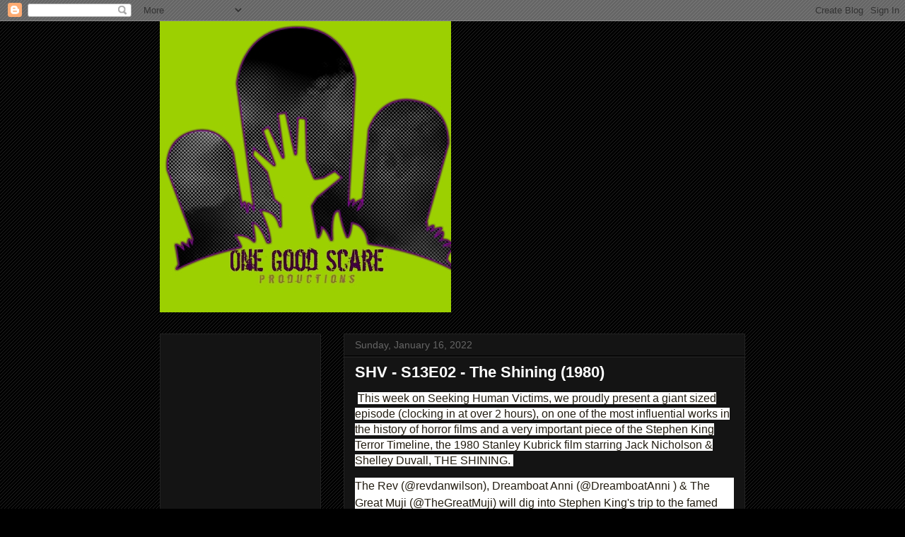

--- FILE ---
content_type: text/html; charset=UTF-8
request_url: https://www.ogscareproductions.com/2022/01/shv-s13e02-shining-1980.html
body_size: 20730
content:
<!DOCTYPE html>
<html class='v2' dir='ltr' lang='en'>
<head>
<link href='https://www.blogger.com/static/v1/widgets/335934321-css_bundle_v2.css' rel='stylesheet' type='text/css'/>
<meta content='width=1100' name='viewport'/>
<meta content='text/html; charset=UTF-8' http-equiv='Content-Type'/>
<meta content='blogger' name='generator'/>
<link href='https://www.ogscareproductions.com/favicon.ico' rel='icon' type='image/x-icon'/>
<link href='http://www.ogscareproductions.com/2022/01/shv-s13e02-shining-1980.html' rel='canonical'/>
<link rel="alternate" type="application/atom+xml" title="One Good Scare Productions - Atom" href="https://www.ogscareproductions.com/feeds/posts/default" />
<link rel="alternate" type="application/rss+xml" title="One Good Scare Productions - RSS" href="https://www.ogscareproductions.com/feeds/posts/default?alt=rss" />
<link rel="service.post" type="application/atom+xml" title="One Good Scare Productions - Atom" href="https://www.blogger.com/feeds/3716928134626260242/posts/default" />

<link rel="alternate" type="application/atom+xml" title="One Good Scare Productions - Atom" href="https://www.ogscareproductions.com/feeds/6943037844587737050/comments/default" />
<!--Can't find substitution for tag [blog.ieCssRetrofitLinks]-->
<meta content='http://www.ogscareproductions.com/2022/01/shv-s13e02-shining-1980.html' property='og:url'/>
<meta content='SHV - S13E02 - The Shining (1980)' property='og:title'/>
<meta content='  This week on Seeking Human Victims, we proudly present a giant sized episode (clocking in at over 2 hours), on one of the most influential...' property='og:description'/>
<title>One Good Scare Productions: SHV - S13E02 - The Shining (1980)</title>
<style id='page-skin-1' type='text/css'><!--
/*
-----------------------------------------------
Blogger Template Style
Name:     Awesome Inc.
Designer: Tina Chen
URL:      tinachen.org
----------------------------------------------- */
/* Content
----------------------------------------------- */
body {
font: normal normal 13px Arial, Tahoma, Helvetica, FreeSans, sans-serif;
color: #ffffff;
background: #000000 url(https://resources.blogblog.com/blogblog/data/1kt/awesomeinc/body_background_dark.png) repeat scroll top left;
}
html body .content-outer {
min-width: 0;
max-width: 100%;
width: 100%;
}
a:link {
text-decoration: none;
color: #888888;
}
a:visited {
text-decoration: none;
color: #444444;
}
a:hover {
text-decoration: underline;
color: #cccccc;
}
.body-fauxcolumn-outer .cap-top {
position: absolute;
z-index: 1;
height: 276px;
width: 100%;
background: transparent none repeat-x scroll top left;
_background-image: none;
}
/* Columns
----------------------------------------------- */
.content-inner {
padding: 0;
}
.header-inner .section {
margin: 0 16px;
}
.tabs-inner .section {
margin: 0 16px;
}
.main-inner {
padding-top: 30px;
}
.main-inner .column-center-inner,
.main-inner .column-left-inner,
.main-inner .column-right-inner {
padding: 0 5px;
}
*+html body .main-inner .column-center-inner {
margin-top: -30px;
}
#layout .main-inner .column-center-inner {
margin-top: 0;
}
/* Header
----------------------------------------------- */
.header-outer {
margin: 0 0 0 0;
background: rgba(0, 0, 0, 0) none repeat scroll 0 0;
}
.Header h1 {
font: normal bold 40px Arial, Tahoma, Helvetica, FreeSans, sans-serif;
color: #ffffff;
text-shadow: 0 0 -1px #000000;
}
.Header h1 a {
color: #ffffff;
}
.Header .description {
font: normal normal 14px Arial, Tahoma, Helvetica, FreeSans, sans-serif;
color: #ffffff;
}
.header-inner .Header .titlewrapper,
.header-inner .Header .descriptionwrapper {
padding-left: 0;
padding-right: 0;
margin-bottom: 0;
}
.header-inner .Header .titlewrapper {
padding-top: 22px;
}
/* Tabs
----------------------------------------------- */
.tabs-outer {
overflow: hidden;
position: relative;
background: #141414 none repeat scroll 0 0;
}
#layout .tabs-outer {
overflow: visible;
}
.tabs-cap-top, .tabs-cap-bottom {
position: absolute;
width: 100%;
border-top: 1px solid #222222;
}
.tabs-cap-bottom {
bottom: 0;
}
.tabs-inner .widget li a {
display: inline-block;
margin: 0;
padding: .6em 1.5em;
font: normal bold 14px Arial, Tahoma, Helvetica, FreeSans, sans-serif;
color: #ffffff;
border-top: 1px solid #222222;
border-bottom: 1px solid #222222;
border-left: 1px solid #222222;
height: 16px;
line-height: 16px;
}
.tabs-inner .widget li:last-child a {
border-right: 1px solid #222222;
}
.tabs-inner .widget li.selected a, .tabs-inner .widget li a:hover {
background: #444444 none repeat-x scroll 0 -100px;
color: #ffffff;
}
/* Headings
----------------------------------------------- */
h2 {
font: normal bold 14px Arial, Tahoma, Helvetica, FreeSans, sans-serif;
color: #ffffff;
}
/* Widgets
----------------------------------------------- */
.main-inner .section {
margin: 0 27px;
padding: 0;
}
.main-inner .column-left-outer,
.main-inner .column-right-outer {
margin-top: 0;
}
#layout .main-inner .column-left-outer,
#layout .main-inner .column-right-outer {
margin-top: 0;
}
.main-inner .column-left-inner,
.main-inner .column-right-inner {
background: rgba(0, 0, 0, 0) none repeat 0 0;
-moz-box-shadow: 0 0 0 rgba(0, 0, 0, .2);
-webkit-box-shadow: 0 0 0 rgba(0, 0, 0, .2);
-goog-ms-box-shadow: 0 0 0 rgba(0, 0, 0, .2);
box-shadow: 0 0 0 rgba(0, 0, 0, .2);
-moz-border-radius: 0;
-webkit-border-radius: 0;
-goog-ms-border-radius: 0;
border-radius: 0;
}
#layout .main-inner .column-left-inner,
#layout .main-inner .column-right-inner {
margin-top: 0;
}
.sidebar .widget {
font: normal normal 14px Arial, Tahoma, Helvetica, FreeSans, sans-serif;
color: #ffffff;
}
.sidebar .widget a:link {
color: #888888;
}
.sidebar .widget a:visited {
color: #444444;
}
.sidebar .widget a:hover {
color: #cccccc;
}
.sidebar .widget h2 {
text-shadow: 0 0 -1px #000000;
}
.main-inner .widget {
background-color: #141414;
border: 1px solid #222222;
padding: 0 15px 15px;
margin: 20px -16px;
-moz-box-shadow: 0 0 0 rgba(0, 0, 0, .2);
-webkit-box-shadow: 0 0 0 rgba(0, 0, 0, .2);
-goog-ms-box-shadow: 0 0 0 rgba(0, 0, 0, .2);
box-shadow: 0 0 0 rgba(0, 0, 0, .2);
-moz-border-radius: 0;
-webkit-border-radius: 0;
-goog-ms-border-radius: 0;
border-radius: 0;
}
.main-inner .widget h2 {
margin: 0 -15px;
padding: .6em 15px .5em;
border-bottom: 1px solid #000000;
}
.footer-inner .widget h2 {
padding: 0 0 .4em;
border-bottom: 1px solid #000000;
}
.main-inner .widget h2 + div, .footer-inner .widget h2 + div {
border-top: 1px solid #222222;
padding-top: 8px;
}
.main-inner .widget .widget-content {
margin: 0 -15px;
padding: 7px 15px 0;
}
.main-inner .widget ul, .main-inner .widget #ArchiveList ul.flat {
margin: -8px -15px 0;
padding: 0;
list-style: none;
}
.main-inner .widget #ArchiveList {
margin: -8px 0 0;
}
.main-inner .widget ul li, .main-inner .widget #ArchiveList ul.flat li {
padding: .5em 15px;
text-indent: 0;
color: #666666;
border-top: 1px solid #222222;
border-bottom: 1px solid #000000;
}
.main-inner .widget #ArchiveList ul li {
padding-top: .25em;
padding-bottom: .25em;
}
.main-inner .widget ul li:first-child, .main-inner .widget #ArchiveList ul.flat li:first-child {
border-top: none;
}
.main-inner .widget ul li:last-child, .main-inner .widget #ArchiveList ul.flat li:last-child {
border-bottom: none;
}
.post-body {
position: relative;
}
.main-inner .widget .post-body ul {
padding: 0 2.5em;
margin: .5em 0;
list-style: disc;
}
.main-inner .widget .post-body ul li {
padding: 0.25em 0;
margin-bottom: .25em;
color: #ffffff;
border: none;
}
.footer-inner .widget ul {
padding: 0;
list-style: none;
}
.widget .zippy {
color: #666666;
}
/* Posts
----------------------------------------------- */
body .main-inner .Blog {
padding: 0;
margin-bottom: 1em;
background-color: transparent;
border: none;
-moz-box-shadow: 0 0 0 rgba(0, 0, 0, 0);
-webkit-box-shadow: 0 0 0 rgba(0, 0, 0, 0);
-goog-ms-box-shadow: 0 0 0 rgba(0, 0, 0, 0);
box-shadow: 0 0 0 rgba(0, 0, 0, 0);
}
.main-inner .section:last-child .Blog:last-child {
padding: 0;
margin-bottom: 1em;
}
.main-inner .widget h2.date-header {
margin: 0 -15px 1px;
padding: 0 0 0 0;
font: normal normal 14px Arial, Tahoma, Helvetica, FreeSans, sans-serif;
color: #666666;
background: transparent none no-repeat scroll top left;
border-top: 0 solid #222222;
border-bottom: 1px solid #000000;
-moz-border-radius-topleft: 0;
-moz-border-radius-topright: 0;
-webkit-border-top-left-radius: 0;
-webkit-border-top-right-radius: 0;
border-top-left-radius: 0;
border-top-right-radius: 0;
position: static;
bottom: 100%;
right: 15px;
text-shadow: 0 0 -1px #000000;
}
.main-inner .widget h2.date-header span {
font: normal normal 14px Arial, Tahoma, Helvetica, FreeSans, sans-serif;
display: block;
padding: .5em 15px;
border-left: 0 solid #222222;
border-right: 0 solid #222222;
}
.date-outer {
position: relative;
margin: 30px 0 20px;
padding: 0 15px;
background-color: #141414;
border: 1px solid #222222;
-moz-box-shadow: 0 0 0 rgba(0, 0, 0, .2);
-webkit-box-shadow: 0 0 0 rgba(0, 0, 0, .2);
-goog-ms-box-shadow: 0 0 0 rgba(0, 0, 0, .2);
box-shadow: 0 0 0 rgba(0, 0, 0, .2);
-moz-border-radius: 0;
-webkit-border-radius: 0;
-goog-ms-border-radius: 0;
border-radius: 0;
}
.date-outer:first-child {
margin-top: 0;
}
.date-outer:last-child {
margin-bottom: 20px;
-moz-border-radius-bottomleft: 0;
-moz-border-radius-bottomright: 0;
-webkit-border-bottom-left-radius: 0;
-webkit-border-bottom-right-radius: 0;
-goog-ms-border-bottom-left-radius: 0;
-goog-ms-border-bottom-right-radius: 0;
border-bottom-left-radius: 0;
border-bottom-right-radius: 0;
}
.date-posts {
margin: 0 -15px;
padding: 0 15px;
clear: both;
}
.post-outer, .inline-ad {
border-top: 1px solid #222222;
margin: 0 -15px;
padding: 15px 15px;
}
.post-outer {
padding-bottom: 10px;
}
.post-outer:first-child {
padding-top: 0;
border-top: none;
}
.post-outer:last-child, .inline-ad:last-child {
border-bottom: none;
}
.post-body {
position: relative;
}
.post-body img {
padding: 8px;
background: #222222;
border: 1px solid rgba(0, 0, 0, 0);
-moz-box-shadow: 0 0 0 rgba(0, 0, 0, .2);
-webkit-box-shadow: 0 0 0 rgba(0, 0, 0, .2);
box-shadow: 0 0 0 rgba(0, 0, 0, .2);
-moz-border-radius: 0;
-webkit-border-radius: 0;
border-radius: 0;
}
h3.post-title, h4 {
font: normal bold 22px Arial, Tahoma, Helvetica, FreeSans, sans-serif;
color: #ffffff;
}
h3.post-title a {
font: normal bold 22px Arial, Tahoma, Helvetica, FreeSans, sans-serif;
color: #ffffff;
}
h3.post-title a:hover {
color: #cccccc;
text-decoration: underline;
}
.post-header {
margin: 0 0 1em;
}
.post-body {
line-height: 1.4;
}
.post-outer h2 {
color: #ffffff;
}
.post-footer {
margin: 1.5em 0 0;
}
#blog-pager {
padding: 15px;
font-size: 120%;
background-color: #141414;
border: 1px solid #222222;
-moz-box-shadow: 0 0 0 rgba(0, 0, 0, .2);
-webkit-box-shadow: 0 0 0 rgba(0, 0, 0, .2);
-goog-ms-box-shadow: 0 0 0 rgba(0, 0, 0, .2);
box-shadow: 0 0 0 rgba(0, 0, 0, .2);
-moz-border-radius: 0;
-webkit-border-radius: 0;
-goog-ms-border-radius: 0;
border-radius: 0;
-moz-border-radius-topleft: 0;
-moz-border-radius-topright: 0;
-webkit-border-top-left-radius: 0;
-webkit-border-top-right-radius: 0;
-goog-ms-border-top-left-radius: 0;
-goog-ms-border-top-right-radius: 0;
border-top-left-radius: 0;
border-top-right-radius-topright: 0;
margin-top: 1em;
}
.blog-feeds, .post-feeds {
margin: 1em 0;
text-align: center;
color: #ffffff;
}
.blog-feeds a, .post-feeds a {
color: #888888;
}
.blog-feeds a:visited, .post-feeds a:visited {
color: #444444;
}
.blog-feeds a:hover, .post-feeds a:hover {
color: #cccccc;
}
.post-outer .comments {
margin-top: 2em;
}
/* Comments
----------------------------------------------- */
.comments .comments-content .icon.blog-author {
background-repeat: no-repeat;
background-image: url([data-uri]);
}
.comments .comments-content .loadmore a {
border-top: 1px solid #222222;
border-bottom: 1px solid #222222;
}
.comments .continue {
border-top: 2px solid #222222;
}
/* Footer
----------------------------------------------- */
.footer-outer {
margin: -0 0 -1px;
padding: 0 0 0;
color: #ffffff;
overflow: hidden;
}
.footer-fauxborder-left {
border-top: 1px solid #222222;
background: #141414 none repeat scroll 0 0;
-moz-box-shadow: 0 0 0 rgba(0, 0, 0, .2);
-webkit-box-shadow: 0 0 0 rgba(0, 0, 0, .2);
-goog-ms-box-shadow: 0 0 0 rgba(0, 0, 0, .2);
box-shadow: 0 0 0 rgba(0, 0, 0, .2);
margin: 0 -0;
}
/* Mobile
----------------------------------------------- */
body.mobile {
background-size: auto;
}
.mobile .body-fauxcolumn-outer {
background: transparent none repeat scroll top left;
}
*+html body.mobile .main-inner .column-center-inner {
margin-top: 0;
}
.mobile .main-inner .widget {
padding: 0 0 15px;
}
.mobile .main-inner .widget h2 + div,
.mobile .footer-inner .widget h2 + div {
border-top: none;
padding-top: 0;
}
.mobile .footer-inner .widget h2 {
padding: 0.5em 0;
border-bottom: none;
}
.mobile .main-inner .widget .widget-content {
margin: 0;
padding: 7px 0 0;
}
.mobile .main-inner .widget ul,
.mobile .main-inner .widget #ArchiveList ul.flat {
margin: 0 -15px 0;
}
.mobile .main-inner .widget h2.date-header {
right: 0;
}
.mobile .date-header span {
padding: 0.4em 0;
}
.mobile .date-outer:first-child {
margin-bottom: 0;
border: 1px solid #222222;
-moz-border-radius-topleft: 0;
-moz-border-radius-topright: 0;
-webkit-border-top-left-radius: 0;
-webkit-border-top-right-radius: 0;
-goog-ms-border-top-left-radius: 0;
-goog-ms-border-top-right-radius: 0;
border-top-left-radius: 0;
border-top-right-radius: 0;
}
.mobile .date-outer {
border-color: #222222;
border-width: 0 1px 1px;
}
.mobile .date-outer:last-child {
margin-bottom: 0;
}
.mobile .main-inner {
padding: 0;
}
.mobile .header-inner .section {
margin: 0;
}
.mobile .post-outer, .mobile .inline-ad {
padding: 5px 0;
}
.mobile .tabs-inner .section {
margin: 0 10px;
}
.mobile .main-inner .widget h2 {
margin: 0;
padding: 0;
}
.mobile .main-inner .widget h2.date-header span {
padding: 0;
}
.mobile .main-inner .widget .widget-content {
margin: 0;
padding: 7px 0 0;
}
.mobile #blog-pager {
border: 1px solid transparent;
background: #141414 none repeat scroll 0 0;
}
.mobile .main-inner .column-left-inner,
.mobile .main-inner .column-right-inner {
background: rgba(0, 0, 0, 0) none repeat 0 0;
-moz-box-shadow: none;
-webkit-box-shadow: none;
-goog-ms-box-shadow: none;
box-shadow: none;
}
.mobile .date-posts {
margin: 0;
padding: 0;
}
.mobile .footer-fauxborder-left {
margin: 0;
border-top: inherit;
}
.mobile .main-inner .section:last-child .Blog:last-child {
margin-bottom: 0;
}
.mobile-index-contents {
color: #ffffff;
}
.mobile .mobile-link-button {
background: #888888 none repeat scroll 0 0;
}
.mobile-link-button a:link, .mobile-link-button a:visited {
color: #ffffff;
}
.mobile .tabs-inner .PageList .widget-content {
background: transparent;
border-top: 1px solid;
border-color: #222222;
color: #ffffff;
}
.mobile .tabs-inner .PageList .widget-content .pagelist-arrow {
border-left: 1px solid #222222;
}

--></style>
<style id='template-skin-1' type='text/css'><!--
body {
min-width: 860px;
}
.content-outer, .content-fauxcolumn-outer, .region-inner {
min-width: 860px;
max-width: 860px;
_width: 860px;
}
.main-inner .columns {
padding-left: 260px;
padding-right: 0px;
}
.main-inner .fauxcolumn-center-outer {
left: 260px;
right: 0px;
/* IE6 does not respect left and right together */
_width: expression(this.parentNode.offsetWidth -
parseInt("260px") -
parseInt("0px") + 'px');
}
.main-inner .fauxcolumn-left-outer {
width: 260px;
}
.main-inner .fauxcolumn-right-outer {
width: 0px;
}
.main-inner .column-left-outer {
width: 260px;
right: 100%;
margin-left: -260px;
}
.main-inner .column-right-outer {
width: 0px;
margin-right: -0px;
}
#layout {
min-width: 0;
}
#layout .content-outer {
min-width: 0;
width: 800px;
}
#layout .region-inner {
min-width: 0;
width: auto;
}
body#layout div.add_widget {
padding: 8px;
}
body#layout div.add_widget a {
margin-left: 32px;
}
--></style>
<link href='https://www.blogger.com/dyn-css/authorization.css?targetBlogID=3716928134626260242&amp;zx=f1994abf-6ee0-4544-b351-9b1a335de280' media='none' onload='if(media!=&#39;all&#39;)media=&#39;all&#39;' rel='stylesheet'/><noscript><link href='https://www.blogger.com/dyn-css/authorization.css?targetBlogID=3716928134626260242&amp;zx=f1994abf-6ee0-4544-b351-9b1a335de280' rel='stylesheet'/></noscript>
<meta name='google-adsense-platform-account' content='ca-host-pub-1556223355139109'/>
<meta name='google-adsense-platform-domain' content='blogspot.com'/>

<!-- data-ad-client=ca-pub-8410505051860174 -->

</head>
<body class='loading variant-dark'>
<div class='navbar section' id='navbar' name='Navbar'><div class='widget Navbar' data-version='1' id='Navbar1'><script type="text/javascript">
    function setAttributeOnload(object, attribute, val) {
      if(window.addEventListener) {
        window.addEventListener('load',
          function(){ object[attribute] = val; }, false);
      } else {
        window.attachEvent('onload', function(){ object[attribute] = val; });
      }
    }
  </script>
<div id="navbar-iframe-container"></div>
<script type="text/javascript" src="https://apis.google.com/js/platform.js"></script>
<script type="text/javascript">
      gapi.load("gapi.iframes:gapi.iframes.style.bubble", function() {
        if (gapi.iframes && gapi.iframes.getContext) {
          gapi.iframes.getContext().openChild({
              url: 'https://www.blogger.com/navbar/3716928134626260242?po\x3d6943037844587737050\x26origin\x3dhttps://www.ogscareproductions.com',
              where: document.getElementById("navbar-iframe-container"),
              id: "navbar-iframe"
          });
        }
      });
    </script><script type="text/javascript">
(function() {
var script = document.createElement('script');
script.type = 'text/javascript';
script.src = '//pagead2.googlesyndication.com/pagead/js/google_top_exp.js';
var head = document.getElementsByTagName('head')[0];
if (head) {
head.appendChild(script);
}})();
</script>
</div></div>
<div class='body-fauxcolumns'>
<div class='fauxcolumn-outer body-fauxcolumn-outer'>
<div class='cap-top'>
<div class='cap-left'></div>
<div class='cap-right'></div>
</div>
<div class='fauxborder-left'>
<div class='fauxborder-right'></div>
<div class='fauxcolumn-inner'>
</div>
</div>
<div class='cap-bottom'>
<div class='cap-left'></div>
<div class='cap-right'></div>
</div>
</div>
</div>
<div class='content'>
<div class='content-fauxcolumns'>
<div class='fauxcolumn-outer content-fauxcolumn-outer'>
<div class='cap-top'>
<div class='cap-left'></div>
<div class='cap-right'></div>
</div>
<div class='fauxborder-left'>
<div class='fauxborder-right'></div>
<div class='fauxcolumn-inner'>
</div>
</div>
<div class='cap-bottom'>
<div class='cap-left'></div>
<div class='cap-right'></div>
</div>
</div>
</div>
<div class='content-outer'>
<div class='content-cap-top cap-top'>
<div class='cap-left'></div>
<div class='cap-right'></div>
</div>
<div class='fauxborder-left content-fauxborder-left'>
<div class='fauxborder-right content-fauxborder-right'></div>
<div class='content-inner'>
<header>
<div class='header-outer'>
<div class='header-cap-top cap-top'>
<div class='cap-left'></div>
<div class='cap-right'></div>
</div>
<div class='fauxborder-left header-fauxborder-left'>
<div class='fauxborder-right header-fauxborder-right'></div>
<div class='region-inner header-inner'>
<div class='header section' id='header' name='Header'><div class='widget Header' data-version='1' id='Header1'>
<div id='header-inner'>
<a href='https://www.ogscareproductions.com/' style='display: block'>
<img alt='One Good Scare Productions' height='412px; ' id='Header1_headerimg' src='https://blogger.googleusercontent.com/img/b/R29vZ2xl/AVvXsEhFx_WB_8wAIJI7-gHRn8XYdoCiODHq9-A0taj_GQ4tQT93qjDQITFcPcARFmDTiBgkSgk4pXukluZnwe5-XmY7BfhrmuWdhAGHWhzWmxs5rf2qPxVpverpq-_eGZqO_onOYQ22V3vWZX8t/s1600/OGSlogo1.jpg' style='display: block' width='412px; '/>
</a>
</div>
</div></div>
</div>
</div>
<div class='header-cap-bottom cap-bottom'>
<div class='cap-left'></div>
<div class='cap-right'></div>
</div>
</div>
</header>
<div class='tabs-outer'>
<div class='tabs-cap-top cap-top'>
<div class='cap-left'></div>
<div class='cap-right'></div>
</div>
<div class='fauxborder-left tabs-fauxborder-left'>
<div class='fauxborder-right tabs-fauxborder-right'></div>
<div class='region-inner tabs-inner'>
<div class='tabs no-items section' id='crosscol' name='Cross-Column'></div>
<div class='tabs no-items section' id='crosscol-overflow' name='Cross-Column 2'></div>
</div>
</div>
<div class='tabs-cap-bottom cap-bottom'>
<div class='cap-left'></div>
<div class='cap-right'></div>
</div>
</div>
<div class='main-outer'>
<div class='main-cap-top cap-top'>
<div class='cap-left'></div>
<div class='cap-right'></div>
</div>
<div class='fauxborder-left main-fauxborder-left'>
<div class='fauxborder-right main-fauxborder-right'></div>
<div class='region-inner main-inner'>
<div class='columns fauxcolumns'>
<div class='fauxcolumn-outer fauxcolumn-center-outer'>
<div class='cap-top'>
<div class='cap-left'></div>
<div class='cap-right'></div>
</div>
<div class='fauxborder-left'>
<div class='fauxborder-right'></div>
<div class='fauxcolumn-inner'>
</div>
</div>
<div class='cap-bottom'>
<div class='cap-left'></div>
<div class='cap-right'></div>
</div>
</div>
<div class='fauxcolumn-outer fauxcolumn-left-outer'>
<div class='cap-top'>
<div class='cap-left'></div>
<div class='cap-right'></div>
</div>
<div class='fauxborder-left'>
<div class='fauxborder-right'></div>
<div class='fauxcolumn-inner'>
</div>
</div>
<div class='cap-bottom'>
<div class='cap-left'></div>
<div class='cap-right'></div>
</div>
</div>
<div class='fauxcolumn-outer fauxcolumn-right-outer'>
<div class='cap-top'>
<div class='cap-left'></div>
<div class='cap-right'></div>
</div>
<div class='fauxborder-left'>
<div class='fauxborder-right'></div>
<div class='fauxcolumn-inner'>
</div>
</div>
<div class='cap-bottom'>
<div class='cap-left'></div>
<div class='cap-right'></div>
</div>
</div>
<!-- corrects IE6 width calculation -->
<div class='columns-inner'>
<div class='column-center-outer'>
<div class='column-center-inner'>
<div class='main section' id='main' name='Main'><div class='widget Blog' data-version='1' id='Blog1'>
<div class='blog-posts hfeed'>

          <div class="date-outer">
        
<h2 class='date-header'><span>Sunday, January 16, 2022</span></h2>

          <div class="date-posts">
        
<div class='post-outer'>
<div class='post hentry uncustomized-post-template' itemprop='blogPost' itemscope='itemscope' itemtype='http://schema.org/BlogPosting'>
<meta content='3716928134626260242' itemprop='blogId'/>
<meta content='6943037844587737050' itemprop='postId'/>
<a name='6943037844587737050'></a>
<h3 class='post-title entry-title' itemprop='name'>
SHV - S13E02 - The Shining (1980)
</h3>
<div class='post-header'>
<div class='post-header-line-1'></div>
</div>
<div class='post-body entry-content' id='post-body-6943037844587737050' itemprop='description articleBody'>
<p>&nbsp;<span style="background-color: white; color: #241e12; font-family: aktiv-grotesk, sans-serif; font-size: 16px; white-space: pre-line;">This week on Seeking Human Victims, we proudly present a giant sized episode (clocking in at over 2 hours), on one of the most influential works in the history of horror films and a very important piece of the Stephen King Terror Timeline, the 1980 Stanley Kubrick film starring Jack Nicholson &amp; Shelley Duvall, THE SHINING.&nbsp;</span></p><p style="background-color: white; color: #241e12; font-family: aktiv-grotesk, sans-serif; font-size: 16px; line-height: 1.5; margin: 10px 0px !important; white-space: pre-line;">The Rev (@revdanwilson), Dreamboat Anni (@DreamboatAnni ) &amp; The Great Muji (@TheGreatMuji) will dig into Stephen King's trip to the famed Stanley Hotel that inspired the original novel, how it was the 3rd of as many works in a row to be adapted to the screen for him, why Stanley Kubrick pursued the source material to make a movie, the controversial treatment of Duvall, what King ultimately thought of the movie and how he disagreed with the casting of Jack Nicholson, the bizarre &amp; insane conspiracy theories that have popped up around the film and so much more.&nbsp;</p><p style="background-color: white; color: #241e12; font-family: aktiv-grotesk, sans-serif; font-size: 16px; line-height: 1.5; margin: 10px 0px !important; white-space: pre-line;">But that's not all!&nbsp;</p><p style="background-color: white; color: #241e12; font-family: aktiv-grotesk, sans-serif; font-size: 16px; line-height: 1.5; margin: 10px 0px !important; white-space: pre-line;">- Road Correspondents and friends of the show Righteous Jesse &amp; Brittany But Spooky check in live from the actual Stanley Hotel in Colorado. (@vhspartytonight &amp; @brittanybutspooky on IG)</p><p style="background-color: white; color: #241e12; font-family: aktiv-grotesk, sans-serif; font-size: 16px; line-height: 1.5; margin: 10px 0px !important; white-space: pre-line;">- Musical guest BELDAM performs "The Foundling" from their album "Live At The Golden Pony" courtesy <a href="http://horrorpaingoredeath.com/" rel="noopener noreferrer" style="background-color: transparent; color: #080907; cursor: pointer;" target="_blank">HorrorPainGoreDeath.com</a></p><p style="background-color: white; color: #241e12; font-family: aktiv-grotesk, sans-serif; font-size: 16px; line-height: 1.5; margin: 10px 0px !important; white-space: pre-line;">- Founder of Whose Comics (@whosecomics on Twitter) and former co-host Todd Johnston returns to the SHV roundtable.</p>
<div style='clear: both;'></div>
</div>
<div class='post-footer'>
<div class='post-footer-line post-footer-line-1'>
<span class='post-author vcard'>
</span>
<span class='post-timestamp'>
at
<meta content='http://www.ogscareproductions.com/2022/01/shv-s13e02-shining-1980.html' itemprop='url'/>
<a class='timestamp-link' href='https://www.ogscareproductions.com/2022/01/shv-s13e02-shining-1980.html' rel='bookmark' title='permanent link'><abbr class='published' itemprop='datePublished' title='2022-01-16T21:00:00-08:00'>January 16, 2022</abbr></a>
</span>
<span class='post-comment-link'>
</span>
<span class='post-icons'>
<span class='item-control blog-admin pid-4836840'>
<a href='https://www.blogger.com/post-edit.g?blogID=3716928134626260242&postID=6943037844587737050&from=pencil' title='Edit Post'>
<img alt='' class='icon-action' height='18' src='https://resources.blogblog.com/img/icon18_edit_allbkg.gif' width='18'/>
</a>
</span>
</span>
<div class='post-share-buttons goog-inline-block'>
<a class='goog-inline-block share-button sb-email' href='https://www.blogger.com/share-post.g?blogID=3716928134626260242&postID=6943037844587737050&target=email' target='_blank' title='Email This'><span class='share-button-link-text'>Email This</span></a><a class='goog-inline-block share-button sb-blog' href='https://www.blogger.com/share-post.g?blogID=3716928134626260242&postID=6943037844587737050&target=blog' onclick='window.open(this.href, "_blank", "height=270,width=475"); return false;' target='_blank' title='BlogThis!'><span class='share-button-link-text'>BlogThis!</span></a><a class='goog-inline-block share-button sb-twitter' href='https://www.blogger.com/share-post.g?blogID=3716928134626260242&postID=6943037844587737050&target=twitter' target='_blank' title='Share to X'><span class='share-button-link-text'>Share to X</span></a><a class='goog-inline-block share-button sb-facebook' href='https://www.blogger.com/share-post.g?blogID=3716928134626260242&postID=6943037844587737050&target=facebook' onclick='window.open(this.href, "_blank", "height=430,width=640"); return false;' target='_blank' title='Share to Facebook'><span class='share-button-link-text'>Share to Facebook</span></a><a class='goog-inline-block share-button sb-pinterest' href='https://www.blogger.com/share-post.g?blogID=3716928134626260242&postID=6943037844587737050&target=pinterest' target='_blank' title='Share to Pinterest'><span class='share-button-link-text'>Share to Pinterest</span></a>
</div>
</div>
<div class='post-footer-line post-footer-line-2'>
<span class='post-labels'>
Labels:
<a href='https://www.ogscareproductions.com/search/label/film%20podcast' rel='tag'>film podcast</a>,
<a href='https://www.ogscareproductions.com/search/label/horror%20podcast' rel='tag'>horror podcast</a>,
<a href='https://www.ogscareproductions.com/search/label/Jack%20Nicholson' rel='tag'>Jack Nicholson</a>,
<a href='https://www.ogscareproductions.com/search/label/Podcast' rel='tag'>Podcast</a>,
<a href='https://www.ogscareproductions.com/search/label/Shelley%20Duvall' rel='tag'>Shelley Duvall</a>,
<a href='https://www.ogscareproductions.com/search/label/Stanley%20Kubrick' rel='tag'>Stanley Kubrick</a>,
<a href='https://www.ogscareproductions.com/search/label/The%20Shining' rel='tag'>The Shining</a>
</span>
</div>
<div class='post-footer-line post-footer-line-3'>
<span class='post-location'>
</span>
</div>
</div>
</div>
<div class='comments' id='comments'>
<a name='comments'></a>
<h4>No comments:</h4>
<div id='Blog1_comments-block-wrapper'>
<dl class='avatar-comment-indent' id='comments-block'>
</dl>
</div>
<p class='comment-footer'>
<div class='comment-form'>
<a name='comment-form'></a>
<h4 id='comment-post-message'>Post a Comment</h4>
<p>
</p>
<a href='https://www.blogger.com/comment/frame/3716928134626260242?po=6943037844587737050&hl=en&saa=85391&origin=https://www.ogscareproductions.com' id='comment-editor-src'></a>
<iframe allowtransparency='true' class='blogger-iframe-colorize blogger-comment-from-post' frameborder='0' height='410px' id='comment-editor' name='comment-editor' src='' width='100%'></iframe>
<script src='https://www.blogger.com/static/v1/jsbin/2830521187-comment_from_post_iframe.js' type='text/javascript'></script>
<script type='text/javascript'>
      BLOG_CMT_createIframe('https://www.blogger.com/rpc_relay.html');
    </script>
</div>
</p>
</div>
</div>
<div class='inline-ad'>
<script async src="//pagead2.googlesyndication.com/pagead/js/adsbygoogle.js"></script>
<!-- ogscareproductions_main_Blog1_1x1_as -->
<ins class="adsbygoogle"
     style="display:block"
     data-ad-client="ca-pub-8410505051860174"
     data-ad-host="ca-host-pub-1556223355139109"
     data-ad-host-channel="L0007"
     data-ad-slot="3473832382"
     data-ad-format="auto"
     data-full-width-responsive="true"></ins>
<script>
(adsbygoogle = window.adsbygoogle || []).push({});
</script>
</div>

        </div></div>
      
</div>
<div class='blog-pager' id='blog-pager'>
<span id='blog-pager-newer-link'>
<a class='blog-pager-newer-link' href='https://www.ogscareproductions.com/2022/01/blog-post.html' id='Blog1_blog-pager-newer-link' title='Newer Post'>Newer Post</a>
</span>
<span id='blog-pager-older-link'>
<a class='blog-pager-older-link' href='https://www.ogscareproductions.com/2022/01/shv-s13e01-carrie-1976.html' id='Blog1_blog-pager-older-link' title='Older Post'>Older Post</a>
</span>
<a class='home-link' href='https://www.ogscareproductions.com/'>Home</a>
</div>
<div class='clear'></div>
<div class='post-feeds'>
<div class='feed-links'>
Subscribe to:
<a class='feed-link' href='https://www.ogscareproductions.com/feeds/6943037844587737050/comments/default' target='_blank' type='application/atom+xml'>Post Comments (Atom)</a>
</div>
</div>
</div><div class='widget FeaturedPost' data-version='1' id='FeaturedPost1'>
<div class='post-summary'>
<h3><a href='https://www.ogscareproductions.com/2025/04/shv-s20e09-devils-1971.html'>SHV - S20E09 - The Devils (1971)</a></h3>
<p>
Yup We went there. Again. One of the most controversial (and more relevant today than ever) movies of all time. Ken Russell&#39;s 1971 epic,...
</p>
</div>
<style type='text/css'>
    .image {
      width: 100%;
    }
  </style>
<div class='clear'></div>
</div><div class='widget PopularPosts' data-version='1' id='PopularPosts1'>
<div class='widget-content popular-posts'>
<ul>
<li>
<div class='item-content'>
<div class='item-title'><a href='https://www.ogscareproductions.com/2022/07/blog-post.html'>SHV - S14E10 - It: Chapter 2</a></div>
<div class='item-snippet'>Our 14th Season comes to a close as we wrap up two full Seasons of Stephen King goodness with the sequel (well second half) to the highest g...</div>
</div>
<div style='clear: both;'></div>
</li>
<li>
<div class='item-content'>
<div class='item-title'><a href='https://www.ogscareproductions.com/2025/03/blog-post.html'>SHV - S20E08 - The Wicker Man (2006)</a></div>
<div class='item-snippet'>&#160; Not. The. Beeeeeeeeeeees. Yeah. We went there. Plus musical guest Crushuman appears courtesy of Horror Pain Gore Death Productions ( horro...</div>
</div>
<div style='clear: both;'></div>
</li>
<li>
<div class='item-content'>
<div class='item-title'><a href='https://www.ogscareproductions.com/2024/08/blog-post.html'>SHV - S19E08 - Freddy's Dead - The Final Nightmare (1991) </a></div>
<div class='item-snippet'>&#160; On this episode we&#39;ll look at the first time Freddy was officially &quot;killed&quot; but certainly not the last. Plus musical guest B...</div>
</div>
<div style='clear: both;'></div>
</li>
</ul>
<div class='clear'></div>
</div>
</div></div>
</div>
</div>
<div class='column-left-outer'>
<div class='column-left-inner'>
<aside>
<div class='sidebar section' id='sidebar-left-1'><div class='widget AdSense' data-version='1' id='AdSense1'>
<div class='widget-content'>
<script async src="//pagead2.googlesyndication.com/pagead/js/adsbygoogle.js"></script>
<!-- ogscareproductions_sidebar-left-1_AdSense1_1x1_as -->
<ins class="adsbygoogle"
     style="display:block"
     data-ad-client="ca-pub-8410505051860174"
     data-ad-host="ca-host-pub-1556223355139109"
     data-ad-host-channel="L0001"
     data-ad-slot="9352845028"
     data-ad-format="auto"
     data-full-width-responsive="true"></ins>
<script>
(adsbygoogle = window.adsbygoogle || []).push({});
</script>
<div class='clear'></div>
</div>
</div><div class='widget BlogSearch' data-version='1' id='BlogSearch1'>
<h2 class='title'>Search This Blog</h2>
<div class='widget-content'>
<div id='BlogSearch1_form'>
<form action='https://www.ogscareproductions.com/search' class='gsc-search-box' target='_top'>
<table cellpadding='0' cellspacing='0' class='gsc-search-box'>
<tbody>
<tr>
<td class='gsc-input'>
<input autocomplete='off' class='gsc-input' name='q' size='10' title='search' type='text' value=''/>
</td>
<td class='gsc-search-button'>
<input class='gsc-search-button' title='search' type='submit' value='Search'/>
</td>
</tr>
</tbody>
</table>
</form>
</div>
</div>
<div class='clear'></div>
</div><div class='widget PageList' data-version='1' id='PageList1'>
<div class='widget-content'>
<ul>
<li>
<a href='https://www.ogscareproductions.com/'>Home</a>
</li>
<li>
<a href='http://twitter.com/ogscare'>OGS on Twitter</a>
</li>
<li>
<a href='https://www.facebook.com/ogscare/'>OGS on Facebook</a>
</li>
</ul>
<div class='clear'></div>
</div>
</div><div class='widget ReportAbuse' data-version='1' id='ReportAbuse1'>
<h3 class='title'>
<a class='report_abuse' href='https://www.blogger.com/go/report-abuse' rel='noopener nofollow' target='_blank'>
Report Abuse
</a>
</h3>
</div><div class='widget Label' data-version='1' id='Label1'>
<h2>Labels</h2>
<div class='widget-content list-label-widget-content'>
<ul>
<li>
<a dir='ltr' href='https://www.ogscareproductions.com/search/label/13%20ghosts'>13 ghosts</a>
</li>
<li>
<a dir='ltr' href='https://www.ogscareproductions.com/search/label/1981'>1981</a>
</li>
<li>
<a dir='ltr' href='https://www.ogscareproductions.com/search/label/1989'>1989</a>
</li>
<li>
<a dir='ltr' href='https://www.ogscareproductions.com/search/label/1992'>1992</a>
</li>
<li>
<a dir='ltr' href='https://www.ogscareproductions.com/search/label/1995'>1995</a>
</li>
<li>
<a dir='ltr' href='https://www.ogscareproductions.com/search/label/1998'>1998</a>
</li>
<li>
<a dir='ltr' href='https://www.ogscareproductions.com/search/label/2001%20Maniacs'>2001 Maniacs</a>
</li>
<li>
<a dir='ltr' href='https://www.ogscareproductions.com/search/label/2010'>2010</a>
</li>
<li>
<a dir='ltr' href='https://www.ogscareproductions.com/search/label/A%20Christmas%20Story'>A Christmas Story</a>
</li>
<li>
<a dir='ltr' href='https://www.ogscareproductions.com/search/label/A%20Nightmare%20On%20Elm%20Street'>A Nightmare On Elm Street</a>
</li>
<li>
<a dir='ltr' href='https://www.ogscareproductions.com/search/label/abbott%20and%20costello%20meet%20frankenstein'>abbott and costello meet frankenstein</a>
</li>
<li>
<a dir='ltr' href='https://www.ogscareproductions.com/search/label/Action%20movies'>Action movies</a>
</li>
<li>
<a dir='ltr' href='https://www.ogscareproductions.com/search/label/Adrienne%20Barbeau'>Adrienne Barbeau</a>
</li>
<li>
<a dir='ltr' href='https://www.ogscareproductions.com/search/label/AJ%20Styles'>AJ Styles</a>
</li>
<li>
<a dir='ltr' href='https://www.ogscareproductions.com/search/label/alex%20winter'>alex winter</a>
</li>
<li>
<a dir='ltr' href='https://www.ogscareproductions.com/search/label/Alexander%20Aja'>Alexander Aja</a>
</li>
<li>
<a dir='ltr' href='https://www.ogscareproductions.com/search/label/Alfred%20Hitchcock'>Alfred Hitchcock</a>
</li>
<li>
<a dir='ltr' href='https://www.ogscareproductions.com/search/label/Alfred%20Hitcock'>Alfred Hitcock</a>
</li>
<li>
<a dir='ltr' href='https://www.ogscareproductions.com/search/label/ali%20larter'>ali larter</a>
</li>
<li>
<a dir='ltr' href='https://www.ogscareproductions.com/search/label/Alice%20Cooper'>Alice Cooper</a>
</li>
<li>
<a dir='ltr' href='https://www.ogscareproductions.com/search/label/Allison%20Brie'>Allison Brie</a>
</li>
<li>
<a dir='ltr' href='https://www.ogscareproductions.com/search/label/amicus%20pictures'>amicus pictures</a>
</li>
<li>
<a dir='ltr' href='https://www.ogscareproductions.com/search/label/Amy%20Steel'>Amy Steel</a>
</li>
<li>
<a dir='ltr' href='https://www.ogscareproductions.com/search/label/An%20American%20Werewolf%20In%20London'>An American Werewolf In London</a>
</li>
<li>
<a dir='ltr' href='https://www.ogscareproductions.com/search/label/Angel%20Heart'>Angel Heart</a>
</li>
<li>
<a dir='ltr' href='https://www.ogscareproductions.com/search/label/angus%20scrimm'>angus scrimm</a>
</li>
<li>
<a dir='ltr' href='https://www.ogscareproductions.com/search/label/Anonymous%20Animals'>Anonymous Animals</a>
</li>
<li>
<a dir='ltr' href='https://www.ogscareproductions.com/search/label/anthology'>anthology</a>
</li>
<li>
<a dir='ltr' href='https://www.ogscareproductions.com/search/label/Anton%20Levay%0A%0AErnest%20Borgnine%0A%0AHorror%20Podcast%0A%0ASatan%0A%0ASatanic%20Cult%0A%0AThe%20Devil%27s%20Rain%0A%0AWilliam%20Shatner'>Anton Levay

Ernest Borgnine

Horror Podcast

Satan

Satanic Cult

The Devil&#39;s Rain

William Shatner</a>
</li>
<li>
<a dir='ltr' href='https://www.ogscareproductions.com/search/label/Aquatic%20Horror'>Aquatic Horror</a>
</li>
<li>
<a dir='ltr' href='https://www.ogscareproductions.com/search/label/Army%20Of%20Darkness'>Army Of Darkness</a>
</li>
<li>
<a dir='ltr' href='https://www.ogscareproductions.com/search/label/Arnold%20Schwarzenegger'>Arnold Schwarzenegger</a>
</li>
<li>
<a dir='ltr' href='https://www.ogscareproductions.com/search/label/art'>art</a>
</li>
<li>
<a dir='ltr' href='https://www.ogscareproductions.com/search/label/Art%20The%20Clown'>Art The Clown</a>
</li>
<li>
<a dir='ltr' href='https://www.ogscareproductions.com/search/label/Ash%20Vs%20Evil%20Dead'>Ash Vs Evil Dead</a>
</li>
<li>
<a dir='ltr' href='https://www.ogscareproductions.com/search/label/Attack%20Of%20The%20Demons'>Attack Of The Demons</a>
</li>
<li>
<a dir='ltr' href='https://www.ogscareproductions.com/search/label/Bad%20Candy'>Bad Candy</a>
</li>
<li>
<a dir='ltr' href='https://www.ogscareproductions.com/search/label/Bad%20Moon'>Bad Moon</a>
</li>
<li>
<a dir='ltr' href='https://www.ogscareproductions.com/search/label/Bart'>Bart</a>
</li>
<li>
<a dir='ltr' href='https://www.ogscareproductions.com/search/label/Batman'>Batman</a>
</li>
<li>
<a dir='ltr' href='https://www.ogscareproductions.com/search/label/Bela%20Lugosi'>Bela Lugosi</a>
</li>
<li>
<a dir='ltr' href='https://www.ogscareproductions.com/search/label/Berzerker'>Berzerker</a>
</li>
<li>
<a dir='ltr' href='https://www.ogscareproductions.com/search/label/Betsy%20Palmer'>Betsy Palmer</a>
</li>
<li>
<a dir='ltr' href='https://www.ogscareproductions.com/search/label/bill%20hader'>bill hader</a>
</li>
<li>
<a dir='ltr' href='https://www.ogscareproductions.com/search/label/bill%20moseley'>bill moseley</a>
</li>
<li>
<a dir='ltr' href='https://www.ogscareproductions.com/search/label/Bill%20Pullman'>Bill Pullman</a>
</li>
<li>
<a dir='ltr' href='https://www.ogscareproductions.com/search/label/bill%20skarsgard'>bill skarsgard</a>
</li>
<li>
<a dir='ltr' href='https://www.ogscareproductions.com/search/label/Billy%20Chapman'>Billy Chapman</a>
</li>
<li>
<a dir='ltr' href='https://www.ogscareproductions.com/search/label/Black%20Christmas'>Black Christmas</a>
</li>
<li>
<a dir='ltr' href='https://www.ogscareproductions.com/search/label/Black%20Swan'>Black Swan</a>
</li>
<li>
<a dir='ltr' href='https://www.ogscareproductions.com/search/label/blacksploitation'>blacksploitation</a>
</li>
<li>
<a dir='ltr' href='https://www.ogscareproductions.com/search/label/Blacula'>Blacula</a>
</li>
<li>
<a dir='ltr' href='https://www.ogscareproductions.com/search/label/Blood%20Feast'>Blood Feast</a>
</li>
<li>
<a dir='ltr' href='https://www.ogscareproductions.com/search/label/Blumhouse'>Blumhouse</a>
</li>
<li>
<a dir='ltr' href='https://www.ogscareproductions.com/search/label/Bob%20Clark'>Bob Clark</a>
</li>
<li>
<a dir='ltr' href='https://www.ogscareproductions.com/search/label/body%20bags'>body bags</a>
</li>
<li>
<a dir='ltr' href='https://www.ogscareproductions.com/search/label/body%20horror'>body horror</a>
</li>
<li>
<a dir='ltr' href='https://www.ogscareproductions.com/search/label/Bone%20Tomahawk'>Bone Tomahawk</a>
</li>
<li>
<a dir='ltr' href='https://www.ogscareproductions.com/search/label/books%20of%20blood.'>books of blood.</a>
</li>
<li>
<a dir='ltr' href='https://www.ogscareproductions.com/search/label/Boomer%20Payne'>Boomer Payne</a>
</li>
<li>
<a dir='ltr' href='https://www.ogscareproductions.com/search/label/boris%20karloff'>boris karloff</a>
</li>
<li>
<a dir='ltr' href='https://www.ogscareproductions.com/search/label/bradley%20cooper'>bradley cooper</a>
</li>
<li>
<a dir='ltr' href='https://www.ogscareproductions.com/search/label/Bram%20Stoker'>Bram Stoker</a>
</li>
<li>
<a dir='ltr' href='https://www.ogscareproductions.com/search/label/Brea%20Grant'>Brea Grant</a>
</li>
<li>
<a dir='ltr' href='https://www.ogscareproductions.com/search/label/Brian%20Depalma'>Brian Depalma</a>
</li>
<li>
<a dir='ltr' href='https://www.ogscareproductions.com/search/label/british%20horror'>british horror</a>
</li>
<li>
<a dir='ltr' href='https://www.ogscareproductions.com/search/label/brodus%20clay'>brodus clay</a>
</li>
<li>
<a dir='ltr' href='https://www.ogscareproductions.com/search/label/brooke%20shields'>brooke shields</a>
</li>
<li>
<a dir='ltr' href='https://www.ogscareproductions.com/search/label/Bruce%20Campbell'>Bruce Campbell</a>
</li>
<li>
<a dir='ltr' href='https://www.ogscareproductions.com/search/label/bruce%20the%20shark'>bruce the shark</a>
</li>
<li>
<a dir='ltr' href='https://www.ogscareproductions.com/search/label/bubba%20ho-tep'>bubba ho-tep</a>
</li>
<li>
<a dir='ltr' href='https://www.ogscareproductions.com/search/label/Burt%20Reynolds'>Burt Reynolds</a>
</li>
<li>
<a dir='ltr' href='https://www.ogscareproductions.com/search/label/C%20Robert%20Cargill'>C Robert Cargill</a>
</li>
<li>
<a dir='ltr' href='https://www.ogscareproductions.com/search/label/cabal'>cabal</a>
</li>
<li>
<a dir='ltr' href='https://www.ogscareproductions.com/search/label/candyman'>candyman</a>
</li>
<li>
<a dir='ltr' href='https://www.ogscareproductions.com/search/label/Carl%20Laemmle'>Carl Laemmle</a>
</li>
<li>
<a dir='ltr' href='https://www.ogscareproductions.com/search/label/Carrie'>Carrie</a>
</li>
<li>
<a dir='ltr' href='https://www.ogscareproductions.com/search/label/Casting%20The%20Runes'>Casting The Runes</a>
</li>
<li>
<a dir='ltr' href='https://www.ogscareproductions.com/search/label/cenobites'>cenobites</a>
</li>
<li>
<a dir='ltr' href='https://www.ogscareproductions.com/search/label/CFF2020'>CFF2020</a>
</li>
<li>
<a dir='ltr' href='https://www.ogscareproductions.com/search/label/Charles%20Kaufman'>Charles Kaufman</a>
</li>
<li>
<a dir='ltr' href='https://www.ogscareproductions.com/search/label/Chatt%20Film%20Fest'>Chatt Film Fest</a>
</li>
<li>
<a dir='ltr' href='https://www.ogscareproductions.com/search/label/Chattanooga%20Film%20Fest'>Chattanooga Film Fest</a>
</li>
<li>
<a dir='ltr' href='https://www.ogscareproductions.com/search/label/Chattanooga%20Film%20Festival'>Chattanooga Film Festival</a>
</li>
<li>
<a dir='ltr' href='https://www.ogscareproductions.com/search/label/Chattanooga%20Film%20Frst6'>Chattanooga Film Frst6</a>
</li>
<li>
<a dir='ltr' href='https://www.ogscareproductions.com/search/label/Child%27s%20Play'>Child&#39;s Play</a>
</li>
<li>
<a dir='ltr' href='https://www.ogscareproductions.com/search/label/Children%20Of%20The%20Corn'>Children Of The Corn</a>
</li>
<li>
<a dir='ltr' href='https://www.ogscareproductions.com/search/label/Chloe%20Grace%20Moretz'>Chloe Grace Moretz</a>
</li>
<li>
<a dir='ltr' href='https://www.ogscareproductions.com/search/label/Chris%20Sarandon'>Chris Sarandon</a>
</li>
<li>
<a dir='ltr' href='https://www.ogscareproductions.com/search/label/Christina%20Ricci'>Christina Ricci</a>
</li>
<li>
<a dir='ltr' href='https://www.ogscareproductions.com/search/label/Christine'>Christine</a>
</li>
<li>
<a dir='ltr' href='https://www.ogscareproductions.com/search/label/Christmas'>Christmas</a>
</li>
<li>
<a dir='ltr' href='https://www.ogscareproductions.com/search/label/Christmas%20Horror'>Christmas Horror</a>
</li>
<li>
<a dir='ltr' href='https://www.ogscareproductions.com/search/label/christopher%20lee'>christopher lee</a>
</li>
<li>
<a dir='ltr' href='https://www.ogscareproductions.com/search/label/Christopher%20Reeve'>Christopher Reeve</a>
</li>
<li>
<a dir='ltr' href='https://www.ogscareproductions.com/search/label/christopher%20walken'>christopher walken</a>
</li>
<li>
<a dir='ltr' href='https://www.ogscareproductions.com/search/label/Chuck%20Russell'>Chuck Russell</a>
</li>
<li>
<a dir='ltr' href='https://www.ogscareproductions.com/search/label/Chuckie'>Chuckie</a>
</li>
<li>
<a dir='ltr' href='https://www.ogscareproductions.com/search/label/Chucky'>Chucky</a>
</li>
<li>
<a dir='ltr' href='https://www.ogscareproductions.com/search/label/classic%20horror'>classic horror</a>
</li>
<li>
<a dir='ltr' href='https://www.ogscareproductions.com/search/label/claude%20raines'>claude raines</a>
</li>
<li>
<a dir='ltr' href='https://www.ogscareproductions.com/search/label/clint%20howard'>clint howard</a>
</li>
<li>
<a dir='ltr' href='https://www.ogscareproductions.com/search/label/clive%20barker'>clive barker</a>
</li>
<li>
<a dir='ltr' href='https://www.ogscareproductions.com/search/label/Colonial%20America'>Colonial America</a>
</li>
<li>
<a dir='ltr' href='https://www.ogscareproductions.com/search/label/comic'>comic</a>
</li>
<li>
<a dir='ltr' href='https://www.ogscareproductions.com/search/label/comic%20art'>comic art</a>
</li>
<li>
<a dir='ltr' href='https://www.ogscareproductions.com/search/label/comic%20book'>comic book</a>
</li>
<li>
<a dir='ltr' href='https://www.ogscareproductions.com/search/label/comic%20books'>comic books</a>
</li>
<li>
<a dir='ltr' href='https://www.ogscareproductions.com/search/label/coralie%20fargeat'>coralie fargeat</a>
</li>
<li>
<a dir='ltr' href='https://www.ogscareproductions.com/search/label/Corey%20Feldman'>Corey Feldman</a>
</li>
<li>
<a dir='ltr' href='https://www.ogscareproductions.com/search/label/corey%20haim'>corey haim</a>
</li>
<li>
<a dir='ltr' href='https://www.ogscareproductions.com/search/label/Corey%20Taylor'>Corey Taylor</a>
</li>
<li>
<a dir='ltr' href='https://www.ogscareproductions.com/search/label/Courtney%20Cox'>Courtney Cox</a>
</li>
<li>
<a dir='ltr' href='https://www.ogscareproductions.com/search/label/Crawl'>Crawl</a>
</li>
<li>
<a dir='ltr' href='https://www.ogscareproductions.com/search/label/Creature%20Features'>Creature Features</a>
</li>
<li>
<a dir='ltr' href='https://www.ogscareproductions.com/search/label/creature%20from%20the%20black%20Lagoon'>creature from the black Lagoon</a>
</li>
<li>
<a dir='ltr' href='https://www.ogscareproductions.com/search/label/Creepshow'>Creepshow</a>
</li>
<li>
<a dir='ltr' href='https://www.ogscareproductions.com/search/label/Crispin%20Glover'>Crispin Glover</a>
</li>
<li>
<a dir='ltr' href='https://www.ogscareproductions.com/search/label/Cujo'>Cujo</a>
</li>
<li>
<a dir='ltr' href='https://www.ogscareproductions.com/search/label/Curse%20Of%20The%20Demon'>Curse Of The Demon</a>
</li>
<li>
<a dir='ltr' href='https://www.ogscareproductions.com/search/label/cursed'>cursed</a>
</li>
<li>
<a dir='ltr' href='https://www.ogscareproductions.com/search/label/Cursed%20Films'>Cursed Films</a>
</li>
<li>
<a dir='ltr' href='https://www.ogscareproductions.com/search/label/cycle%20of%20the%20werewolf'>cycle of the werewolf</a>
</li>
<li>
<a dir='ltr' href='https://www.ogscareproductions.com/search/label/Damian%20Leone'>Damian Leone</a>
</li>
<li>
<a dir='ltr' href='https://www.ogscareproductions.com/search/label/Dana%20Andrews'>Dana Andrews</a>
</li>
<li>
<a dir='ltr' href='https://www.ogscareproductions.com/search/label/Danielle%20Harris'>Danielle Harris</a>
</li>
<li>
<a dir='ltr' href='https://www.ogscareproductions.com/search/label/Danny%20Steinman'>Danny Steinman</a>
</li>
<li>
<a dir='ltr' href='https://www.ogscareproductions.com/search/label/danny%20trejo'>danny trejo</a>
</li>
<li>
<a dir='ltr' href='https://www.ogscareproductions.com/search/label/Darren%20Aronofsky'>Darren Aronofsky</a>
</li>
<li>
<a dir='ltr' href='https://www.ogscareproductions.com/search/label/Dave%20Franco'>Dave Franco</a>
</li>
<li>
<a dir='ltr' href='https://www.ogscareproductions.com/search/label/david%20cronenberg'>david cronenberg</a>
</li>
<li>
<a dir='ltr' href='https://www.ogscareproductions.com/search/label/David%20Howard%20Thornton'>David Howard Thornton</a>
</li>
<li>
<a dir='ltr' href='https://www.ogscareproductions.com/search/label/David%20Naughton'>David Naughton</a>
</li>
<li>
<a dir='ltr' href='https://www.ogscareproductions.com/search/label/dawn%20of%20the%20dead'>dawn of the dead</a>
</li>
<li>
<a dir='ltr' href='https://www.ogscareproductions.com/search/label/dead%20ringers'>dead ringers</a>
</li>
<li>
<a dir='ltr' href='https://www.ogscareproductions.com/search/label/deadly%20friend'>deadly friend</a>
</li>
<li>
<a dir='ltr' href='https://www.ogscareproductions.com/search/label/Debra%20Sue%20Voorhees'>Debra Sue Voorhees</a>
</li>
<li>
<a dir='ltr' href='https://www.ogscareproductions.com/search/label/dee%20wallace'>dee wallace</a>
</li>
<li>
<a dir='ltr' href='https://www.ogscareproductions.com/search/label/Deepstar%20Six'>Deepstar Six</a>
</li>
<li>
<a dir='ltr' href='https://www.ogscareproductions.com/search/label/Deliverance'>Deliverance</a>
</li>
<li>
<a dir='ltr' href='https://www.ogscareproductions.com/search/label/demonology'>demonology</a>
</li>
<li>
<a dir='ltr' href='https://www.ogscareproductions.com/search/label/Dennis%20The%20Menace'>Dennis The Menace</a>
</li>
<li>
<a dir='ltr' href='https://www.ogscareproductions.com/search/label/devon%20sawa'>devon sawa</a>
</li>
<li>
<a dir='ltr' href='https://www.ogscareproductions.com/search/label/diamond%20dallas%20page'>diamond dallas page</a>
</li>
<li>
<a dir='ltr' href='https://www.ogscareproductions.com/search/label/diane%20wiest'>diane wiest</a>
</li>
<li>
<a dir='ltr' href='https://www.ogscareproductions.com/search/label/digital%20comic'>digital comic</a>
</li>
<li>
<a dir='ltr' href='https://www.ogscareproductions.com/search/label/diy'>diy</a>
</li>
<li>
<a dir='ltr' href='https://www.ogscareproductions.com/search/label/Dog%20Soldiers'>Dog Soldiers</a>
</li>
<li>
<a dir='ltr' href='https://www.ogscareproductions.com/search/label/dokken'>dokken</a>
</li>
<li>
<a dir='ltr' href='https://www.ogscareproductions.com/search/label/don%20coscarelli'>don coscarelli</a>
</li>
<li>
<a dir='ltr' href='https://www.ogscareproductions.com/search/label/Don%20Mancini'>Don Mancini</a>
</li>
<li>
<a dir='ltr' href='https://www.ogscareproductions.com/search/label/Donald%20Pleasance'>Donald Pleasance</a>
</li>
<li>
<a dir='ltr' href='https://www.ogscareproductions.com/search/label/dr%20sleep'>dr sleep</a>
</li>
<li>
<a dir='ltr' href='https://www.ogscareproductions.com/search/label/Dracula'>Dracula</a>
</li>
<li>
<a dir='ltr' href='https://www.ogscareproductions.com/search/label/dream%20warriors'>dream warriors</a>
</li>
<li>
<a dir='ltr' href='https://www.ogscareproductions.com/search/label/Drew%20Barrymore'>Drew Barrymore</a>
</li>
<li>
<a dir='ltr' href='https://www.ogscareproductions.com/search/label/Dwight%20Frye'>Dwight Frye</a>
</li>
<li>
<a dir='ltr' href='https://www.ogscareproductions.com/search/label/Eaten%20Alive'>Eaten Alive</a>
</li>
<li>
<a dir='ltr' href='https://www.ogscareproductions.com/search/label/Ed%20%26%20Lorraine%20Warren'>Ed &amp; Lorraine Warren</a>
</li>
<li>
<a dir='ltr' href='https://www.ogscareproductions.com/search/label/Ed%20Harris'>Ed Harris</a>
</li>
<li>
<a dir='ltr' href='https://www.ogscareproductions.com/search/label/edgar%20allen%20poe'>edgar allen poe</a>
</li>
<li>
<a dir='ltr' href='https://www.ogscareproductions.com/search/label/Eli%20Roth'>Eli Roth</a>
</li>
<li>
<a dir='ltr' href='https://www.ogscareproductions.com/search/label/elsa%20lanchester'>elsa lanchester</a>
</li>
<li>
<a dir='ltr' href='https://www.ogscareproductions.com/search/label/elvis%20presley'>elvis presley</a>
</li>
<li>
<a dir='ltr' href='https://www.ogscareproductions.com/search/label/emilio%20estevez'>emilio estevez</a>
</li>
<li>
<a dir='ltr' href='https://www.ogscareproductions.com/search/label/Eric%20Freeman'>Eric Freeman</a>
</li>
<li>
<a dir='ltr' href='https://www.ogscareproductions.com/search/label/ethan%20embry'>ethan embry</a>
</li>
<li>
<a dir='ltr' href='https://www.ogscareproductions.com/search/label/everett%20mcgill'>everett mcgill</a>
</li>
<li>
<a dir='ltr' href='https://www.ogscareproductions.com/search/label/Evil%20Dead'>Evil Dead</a>
</li>
<li>
<a dir='ltr' href='https://www.ogscareproductions.com/search/label/Evil%20Dead%20II'>Evil Dead II</a>
</li>
<li>
<a dir='ltr' href='https://www.ogscareproductions.com/search/label/ewan%20mcgregor'>ewan mcgregor</a>
</li>
<li>
<a dir='ltr' href='https://www.ogscareproductions.com/search/label/FAFF'>FAFF</a>
</li>
<li>
<a dir='ltr' href='https://www.ogscareproductions.com/search/label/film'>film</a>
</li>
<li>
<a dir='ltr' href='https://www.ogscareproductions.com/search/label/film%20history'>film history</a>
</li>
<li>
<a dir='ltr' href='https://www.ogscareproductions.com/search/label/film%20making'>film making</a>
</li>
<li>
<a dir='ltr' href='https://www.ogscareproductions.com/search/label/film%20podcast'>film podcast</a>
</li>
<li>
<a dir='ltr' href='https://www.ogscareproductions.com/search/label/Film%20Review'>Film Review</a>
</li>
<li>
<a dir='ltr' href='https://www.ogscareproductions.com/search/label/filmn%20podcast'>filmn podcast</a>
</li>
<li>
<a dir='ltr' href='https://www.ogscareproductions.com/search/label/final%20destination'>final destination</a>
</li>
<li>
<a dir='ltr' href='https://www.ogscareproductions.com/search/label/finn%20wolfhard'>finn wolfhard</a>
</li>
<li>
<a dir='ltr' href='https://www.ogscareproductions.com/search/label/Firestarter'>Firestarter</a>
</li>
<li>
<a dir='ltr' href='https://www.ogscareproductions.com/search/label/folk%20horror'>folk horror</a>
</li>
<li>
<a dir='ltr' href='https://www.ogscareproductions.com/search/label/found%20footage'>found footage</a>
</li>
<li>
<a dir='ltr' href='https://www.ogscareproductions.com/search/label/Frank%20Darabont'>Frank Darabont</a>
</li>
<li>
<a dir='ltr' href='https://www.ogscareproductions.com/search/label/frankenstein'>frankenstein</a>
</li>
<li>
<a dir='ltr' href='https://www.ogscareproductions.com/search/label/frankenstein%20meets%20the%20wolf%20man'>frankenstein meets the wolf man</a>
</li>
<li>
<a dir='ltr' href='https://www.ogscareproductions.com/search/label/fred%20gwynn'>fred gwynn</a>
</li>
<li>
<a dir='ltr' href='https://www.ogscareproductions.com/search/label/Freddy%20Krueger'>Freddy Krueger</a>
</li>
<li>
<a dir='ltr' href='https://www.ogscareproductions.com/search/label/Freddy%20vs%20Jason'>Freddy vs Jason</a>
</li>
<li>
<a dir='ltr' href='https://www.ogscareproductions.com/search/label/free%20comics'>free comics</a>
</li>
<li>
<a dir='ltr' href='https://www.ogscareproductions.com/search/label/french%20cinema'>french cinema</a>
</li>
<li>
<a dir='ltr' href='https://www.ogscareproductions.com/search/label/Friday%20The%2013th'>Friday The 13th</a>
</li>
<li>
<a dir='ltr' href='https://www.ogscareproductions.com/search/label/Friday%20The%2013th%20part%203%20in%203D'>Friday The 13th part 3 in 3D</a>
</li>
<li>
<a dir='ltr' href='https://www.ogscareproductions.com/search/label/Friday%20The%2013th%20part%20IV'>Friday The 13th part IV</a>
</li>
<li>
<a dir='ltr' href='https://www.ogscareproductions.com/search/label/Friday%20The%2013th%20part%20V'>Friday The 13th part V</a>
</li>
<li>
<a dir='ltr' href='https://www.ogscareproductions.com/search/label/Friday%20The%2013th%20part%20VI'>Friday The 13th part VI</a>
</li>
<li>
<a dir='ltr' href='https://www.ogscareproductions.com/search/label/Friday%20The%2013th%20Part%20VII'>Friday The 13th Part VII</a>
</li>
<li>
<a dir='ltr' href='https://www.ogscareproductions.com/search/label/Friday%20The%2013th%20part%20VIII'>Friday The 13th part VIII</a>
</li>
<li>
<a dir='ltr' href='https://www.ogscareproductions.com/search/label/Frightening%20Ass%20Film%20Fest'>Frightening Ass Film Fest</a>
</li>
<li>
<a dir='ltr' href='https://www.ogscareproductions.com/search/label/Fulci%20For%20Fake'>Fulci For Fake</a>
</li>
<li>
<a dir='ltr' href='https://www.ogscareproductions.com/search/label/gary%20busey'>gary busey</a>
</li>
<li>
<a dir='ltr' href='https://www.ogscareproductions.com/search/label/Geena%20Davis'>Geena Davis</a>
</li>
<li>
<a dir='ltr' href='https://www.ogscareproductions.com/search/label/george%20pavlou'>george pavlou</a>
</li>
<li>
<a dir='ltr' href='https://www.ogscareproductions.com/search/label/George%20Romero'>George Romero</a>
</li>
<li>
<a dir='ltr' href='https://www.ogscareproductions.com/search/label/Get%20Out'>Get Out</a>
</li>
<li>
<a dir='ltr' href='https://www.ogscareproductions.com/search/label/ginger%20snaps'>ginger snaps</a>
</li>
<li>
<a dir='ltr' href='https://www.ogscareproductions.com/search/label/glass%20eye%20pix'>glass eye pix</a>
</li>
<li>
<a dir='ltr' href='https://www.ogscareproductions.com/search/label/Godzilla'>Godzilla</a>
</li>
<li>
<a dir='ltr' href='https://www.ogscareproductions.com/search/label/Greg%20Nictoero'>Greg Nictoero</a>
</li>
<li>
<a dir='ltr' href='https://www.ogscareproductions.com/search/label/gregory%20peck'>gregory peck</a>
</li>
<li>
<a dir='ltr' href='https://www.ogscareproductions.com/search/label/Hail%20To%20The%20Deadites'>Hail To The Deadites</a>
</li>
<li>
<a dir='ltr' href='https://www.ogscareproductions.com/search/label/halloween'>halloween</a>
</li>
<li>
<a dir='ltr' href='https://www.ogscareproductions.com/search/label/halloween%203'>halloween 3</a>
</li>
<li>
<a dir='ltr' href='https://www.ogscareproductions.com/search/label/Halloween%20Special'>Halloween Special</a>
</li>
<li>
<a dir='ltr' href='https://www.ogscareproductions.com/search/label/hammer'>hammer</a>
</li>
<li>
<a dir='ltr' href='https://www.ogscareproductions.com/search/label/hammer%20films'>hammer films</a>
</li>
<li>
<a dir='ltr' href='https://www.ogscareproductions.com/search/label/hard%20ticket%20to%20Hawaii'>hard ticket to Hawaii</a>
</li>
<li>
<a dir='ltr' href='https://www.ogscareproductions.com/search/label/Harry%20D%27Amour'>Harry D&#39;Amour</a>
</li>
<li>
<a dir='ltr' href='https://www.ogscareproductions.com/search/label/haxan'>haxan</a>
</li>
<li>
<a dir='ltr' href='https://www.ogscareproductions.com/search/label/hellbound%20heart'>hellbound heart</a>
</li>
<li>
<a dir='ltr' href='https://www.ogscareproductions.com/search/label/hellbound%20hellraiser%20II'>hellbound hellraiser II</a>
</li>
<li>
<a dir='ltr' href='https://www.ogscareproductions.com/search/label/hellraiser'>hellraiser</a>
</li>
<li>
<a dir='ltr' href='https://www.ogscareproductions.com/search/label/henry%20rollins'>henry rollins</a>
</li>
<li>
<a dir='ltr' href='https://www.ogscareproductions.com/search/label/Herschel%20Gordon%20Lewis'>Herschel Gordon Lewis</a>
</li>
<li>
<a dir='ltr' href='https://www.ogscareproductions.com/search/label/Hicksploitation'>Hicksploitation</a>
</li>
<li>
<a dir='ltr' href='https://www.ogscareproductions.com/search/label/Holiday%20horror'>Holiday horror</a>
</li>
<li>
<a dir='ltr' href='https://www.ogscareproductions.com/search/label/Homer'>Homer</a>
</li>
<li>
<a dir='ltr' href='https://www.ogscareproductions.com/search/label/horace%20pinker'>horace pinker</a>
</li>
<li>
<a dir='ltr' href='https://www.ogscareproductions.com/search/label/horror'>horror</a>
</li>
<li>
<a dir='ltr' href='https://www.ogscareproductions.com/search/label/Horror%20%20Horror%20Movie%20%20Horror%20Podcast%20%20Horror%20movies%20%20Krampus%20%20Mike%20Dougherty%20%20Podcast%20%20Trick%20R%20Treat'>Horror  Horror Movie  Horror Podcast  Horror movies  Krampus  Mike Dougherty  Podcast  Trick R Treat</a>
</li>
<li>
<a dir='ltr' href='https://www.ogscareproductions.com/search/label/Horror%20comics'>Horror comics</a>
</li>
<li>
<a dir='ltr' href='https://www.ogscareproductions.com/search/label/horror%20fans'>horror fans</a>
</li>
<li>
<a dir='ltr' href='https://www.ogscareproductions.com/search/label/horror%20film'>horror film</a>
</li>
<li>
<a dir='ltr' href='https://www.ogscareproductions.com/search/label/horror%20films'>horror films</a>
</li>
<li>
<a dir='ltr' href='https://www.ogscareproductions.com/search/label/horror%20history'>horror history</a>
</li>
<li>
<a dir='ltr' href='https://www.ogscareproductions.com/search/label/horror%20movie'>horror movie</a>
</li>
<li>
<a dir='ltr' href='https://www.ogscareproductions.com/search/label/Horror%20Movie%20Reviews'>Horror Movie Reviews</a>
</li>
<li>
<a dir='ltr' href='https://www.ogscareproductions.com/search/label/horror%20movies'>horror movies</a>
</li>
<li>
<a dir='ltr' href='https://www.ogscareproductions.com/search/label/horror%20noire'>horror noire</a>
</li>
<li>
<a dir='ltr' href='https://www.ogscareproductions.com/search/label/horror%20podcast'>horror podcast</a>
</li>
<li>
<a dir='ltr' href='https://www.ogscareproductions.com/search/label/horror%20remakes'>horror remakes</a>
</li>
<li>
<a dir='ltr' href='https://www.ogscareproductions.com/search/label/Host'>Host</a>
</li>
<li>
<a dir='ltr' href='https://www.ogscareproductions.com/search/label/House%20Of%201000%20Corpses'>House Of 1000 Corpses</a>
</li>
<li>
<a dir='ltr' href='https://www.ogscareproductions.com/search/label/HP%20Lovecraft'>HP Lovecraft</a>
</li>
<li>
<a dir='ltr' href='https://www.ogscareproductions.com/search/label/Hugh%20Grant'>Hugh Grant</a>
</li>
<li>
<a dir='ltr' href='https://www.ogscareproductions.com/search/label/hulk%20hogan'>hulk hogan</a>
</li>
<li>
<a dir='ltr' href='https://www.ogscareproductions.com/search/label/iceberg'>iceberg</a>
</li>
<li>
<a dir='ltr' href='https://www.ogscareproductions.com/search/label/Image%2010'>Image 10</a>
</li>
<li>
<a dir='ltr' href='https://www.ogscareproductions.com/search/label/Image%20987'>Image 987</a>
</li>
<li>
<a dir='ltr' href='https://www.ogscareproductions.com/search/label/In%20The%20Mouth%20Of%20Madness'>In The Mouth Of Madness</a>
</li>
<li>
<a dir='ltr' href='https://www.ogscareproductions.com/search/label/ingrid%20pitt'>ingrid pitt</a>
</li>
<li>
<a dir='ltr' href='https://www.ogscareproductions.com/search/label/Invaders%20From%20Mars'>Invaders From Mars</a>
</li>
<li>
<a dir='ltr' href='https://www.ogscareproductions.com/search/label/Iron%20City%20Asskickers'>Iron City Asskickers</a>
</li>
<li>
<a dir='ltr' href='https://www.ogscareproductions.com/search/label/Isaac'>Isaac</a>
</li>
<li>
<a dir='ltr' href='https://www.ogscareproductions.com/search/label/it'>it</a>
</li>
<li>
<a dir='ltr' href='https://www.ogscareproductions.com/search/label/it%20chapter%202'>it chapter 2</a>
</li>
<li>
<a dir='ltr' href='https://www.ogscareproductions.com/search/label/Jack%20Nicholson'>Jack Nicholson</a>
</li>
<li>
<a dir='ltr' href='https://www.ogscareproductions.com/search/label/jack%20pierce'>jack pierce</a>
</li>
<li>
<a dir='ltr' href='https://www.ogscareproductions.com/search/label/James%20Caan'>James Caan</a>
</li>
<li>
<a dir='ltr' href='https://www.ogscareproductions.com/search/label/James%20Cameron'>James Cameron</a>
</li>
<li>
<a dir='ltr' href='https://www.ogscareproductions.com/search/label/james%20gunn'>james gunn</a>
</li>
<li>
<a dir='ltr' href='https://www.ogscareproductions.com/search/label/james%20mcavoy'>james mcavoy</a>
</li>
<li>
<a dir='ltr' href='https://www.ogscareproductions.com/search/label/james%20ransone'>james ransone</a>
</li>
<li>
<a dir='ltr' href='https://www.ogscareproductions.com/search/label/James%20Wan'>James Wan</a>
</li>
<li>
<a dir='ltr' href='https://www.ogscareproductions.com/search/label/James%20Whale'>James Whale</a>
</li>
<li>
<a dir='ltr' href='https://www.ogscareproductions.com/search/label/James%20Woods'>James Woods</a>
</li>
<li>
<a dir='ltr' href='https://www.ogscareproductions.com/search/label/Jamie%20Lee%20Curtis'>Jamie Lee Curtis</a>
</li>
<li>
<a dir='ltr' href='https://www.ogscareproductions.com/search/label/jane%20levy'>jane levy</a>
</li>
<li>
<a dir='ltr' href='https://www.ogscareproductions.com/search/label/Jason%20Takes%20Manhattan'>Jason Takes Manhattan</a>
</li>
<li>
<a dir='ltr' href='https://www.ogscareproductions.com/search/label/Jason%20Voorhees'>Jason Voorhees</a>
</li>
<li>
<a dir='ltr' href='https://www.ogscareproductions.com/search/label/Jason%20X'>Jason X</a>
</li>
<li>
<a dir='ltr' href='https://www.ogscareproductions.com/search/label/jaws'>jaws</a>
</li>
<li>
<a dir='ltr' href='https://www.ogscareproductions.com/search/label/jaws%20the%20ride'>jaws the ride</a>
</li>
<li>
<a dir='ltr' href='https://www.ogscareproductions.com/search/label/Jaws%3A%20The%20Board%20Game'>Jaws: The Board Game</a>
</li>
<li>
<a dir='ltr' href='https://www.ogscareproductions.com/search/label/Jaws45'>Jaws45</a>
</li>
<li>
<a dir='ltr' href='https://www.ogscareproductions.com/search/label/JB%20Destiny'>JB Destiny</a>
</li>
<li>
<a dir='ltr' href='https://www.ogscareproductions.com/search/label/Jean%20Claude%20Van%20Dam'>Jean Claude Van Dam</a>
</li>
<li>
<a dir='ltr' href='https://www.ogscareproductions.com/search/label/Jeff%20Goldblum'>Jeff Goldblum</a>
</li>
<li>
<a dir='ltr' href='https://www.ogscareproductions.com/search/label/Jesse%20Ventura'>Jesse Ventura</a>
</li>
<li>
<a dir='ltr' href='https://www.ogscareproductions.com/search/label/Jessica%20Biel'>Jessica Biel</a>
</li>
<li>
<a dir='ltr' href='https://www.ogscareproductions.com/search/label/jessica%20chastain'>jessica chastain</a>
</li>
<li>
<a dir='ltr' href='https://www.ogscareproductions.com/search/label/jimmy%20smits'>jimmy smits</a>
</li>
<li>
<a dir='ltr' href='https://www.ogscareproductions.com/search/label/Joe%20Dante'>Joe Dante</a>
</li>
<li>
<a dir='ltr' href='https://www.ogscareproductions.com/search/label/Joe%20Lynch'>Joe Lynch</a>
</li>
<li>
<a dir='ltr' href='https://www.ogscareproductions.com/search/label/Joe%20Spinell'>Joe Spinell</a>
</li>
<li>
<a dir='ltr' href='https://www.ogscareproductions.com/search/label/joel%20schumacher'>joel schumacher</a>
</li>
<li>
<a dir='ltr' href='https://www.ogscareproductions.com/search/label/John%20Carpenter'>John Carpenter</a>
</li>
<li>
<a dir='ltr' href='https://www.ogscareproductions.com/search/label/John%20Landis'>John Landis</a>
</li>
<li>
<a dir='ltr' href='https://www.ogscareproductions.com/search/label/john%20ritter'>john ritter</a>
</li>
<li>
<a dir='ltr' href='https://www.ogscareproductions.com/search/label/john%20sayles'>john sayles</a>
</li>
<li>
<a dir='ltr' href='https://www.ogscareproductions.com/search/label/Jon%20Voight'>Jon Voight</a>
</li>
<li>
<a dir='ltr' href='https://www.ogscareproductions.com/search/label/Jordan%20Peele'>Jordan Peele</a>
</li>
<li>
<a dir='ltr' href='https://www.ogscareproductions.com/search/label/Just%20before%20dawn'>Just before dawn</a>
</li>
<li>
<a dir='ltr' href='https://www.ogscareproductions.com/search/label/Kaiju'>Kaiju</a>
</li>
<li>
<a dir='ltr' href='https://www.ogscareproductions.com/search/label/Kane%20Hodder'>Kane Hodder</a>
</li>
<li>
<a dir='ltr' href='https://www.ogscareproductions.com/search/label/Kang%20%26%20Kodos'>Kang &amp; Kodos</a>
</li>
<li>
<a dir='ltr' href='https://www.ogscareproductions.com/search/label/Karl%20Freund'>Karl Freund</a>
</li>
<li>
<a dir='ltr' href='https://www.ogscareproductions.com/search/label/Katherine%20Hicks'>Katherine Hicks</a>
</li>
<li>
<a dir='ltr' href='https://www.ogscareproductions.com/search/label/Kathy%20Bates'>Kathy Bates</a>
</li>
<li>
<a dir='ltr' href='https://www.ogscareproductions.com/search/label/keifer%20sutherland'>keifer sutherland</a>
</li>
<li>
<a dir='ltr' href='https://www.ogscareproductions.com/search/label/keith%20carradine'>keith carradine</a>
</li>
<li>
<a dir='ltr' href='https://www.ogscareproductions.com/search/label/ken%20russell'>ken russell</a>
</li>
<li>
<a dir='ltr' href='https://www.ogscareproductions.com/search/label/Kevin%20Dillon'>Kevin Dillon</a>
</li>
<li>
<a dir='ltr' href='https://www.ogscareproductions.com/search/label/Kevin%20Williamson'>Kevin Williamson</a>
</li>
<li>
<a dir='ltr' href='https://www.ogscareproductions.com/search/label/Killbillies'>Killbillies</a>
</li>
<li>
<a dir='ltr' href='https://www.ogscareproductions.com/search/label/King%20Kong'>King Kong</a>
</li>
<li>
<a dir='ltr' href='https://www.ogscareproductions.com/search/label/Kirstie%20Alley'>Kirstie Alley</a>
</li>
<li>
<a dir='ltr' href='https://www.ogscareproductions.com/search/label/Kodi%20Smit-McPhee'>Kodi Smit-McPhee</a>
</li>
<li>
<a dir='ltr' href='https://www.ogscareproductions.com/search/label/kristy%20swanson'>kristy swanson</a>
</li>
<li>
<a dir='ltr' href='https://www.ogscareproductions.com/search/label/Kurt%20Russell'>Kurt Russell</a>
</li>
<li>
<a dir='ltr' href='https://www.ogscareproductions.com/search/label/La%20Fin%20Absolue%20Du%20Monde'>La Fin Absolue Du Monde</a>
</li>
<li>
<a dir='ltr' href='https://www.ogscareproductions.com/search/label/Lance%20Henrickson'>Lance Henrickson</a>
</li>
<li>
<a dir='ltr' href='https://www.ogscareproductions.com/search/label/Lar%20Park%20Lincoln'>Lar Park Lincoln</a>
</li>
<li>
<a dir='ltr' href='https://www.ogscareproductions.com/search/label/larry%20fessenden'>larry fessenden</a>
</li>
<li>
<a dir='ltr' href='https://www.ogscareproductions.com/search/label/Last%20House%20On%20The%20Left'>Last House On The Left</a>
</li>
<li>
<a dir='ltr' href='https://www.ogscareproductions.com/search/label/late%20phases'>late phases</a>
</li>
<li>
<a dir='ltr' href='https://www.ogscareproductions.com/search/label/Lauren%20Lavera'>Lauren Lavera</a>
</li>
<li>
<a dir='ltr' href='https://www.ogscareproductions.com/search/label/leatherface'>leatherface</a>
</li>
<li>
<a dir='ltr' href='https://www.ogscareproductions.com/search/label/leslie%20bibb'>leslie bibb</a>
</li>
<li>
<a dir='ltr' href='https://www.ogscareproductions.com/search/label/Let%20Me%20In'>Let Me In</a>
</li>
<li>
<a dir='ltr' href='https://www.ogscareproductions.com/search/label/Let%20The%20Right%20One%20In'>Let The Right One In</a>
</li>
<li>
<a dir='ltr' href='https://www.ogscareproductions.com/search/label/Leviathan'>Leviathan</a>
</li>
<li>
<a dir='ltr' href='https://www.ogscareproductions.com/search/label/lifeforce'>lifeforce</a>
</li>
<li>
<a dir='ltr' href='https://www.ogscareproductions.com/search/label/Lin%20Shaye'>Lin Shaye</a>
</li>
<li>
<a dir='ltr' href='https://www.ogscareproductions.com/search/label/Linda%20Hamilton'>Linda Hamilton</a>
</li>
<li>
<a dir='ltr' href='https://www.ogscareproductions.com/search/label/Lisa'>Lisa</a>
</li>
<li>
<a dir='ltr' href='https://www.ogscareproductions.com/search/label/Lloyd%20Kaufman'>Lloyd Kaufman</a>
</li>
<li>
<a dir='ltr' href='https://www.ogscareproductions.com/search/label/Lon%20Chaney'>Lon Chaney</a>
</li>
<li>
<a dir='ltr' href='https://www.ogscareproductions.com/search/label/lon%20chaney%20jr'>lon chaney jr</a>
</li>
<li>
<a dir='ltr' href='https://www.ogscareproductions.com/search/label/Lord%20Of%20Illusions'>Lord Of Illusions</a>
</li>
<li>
<a dir='ltr' href='https://www.ogscareproductions.com/search/label/Lucio%20Fulci'>Lucio Fulci</a>
</li>
<li>
<a dir='ltr' href='https://www.ogscareproductions.com/search/label/Lucky'>Lucky</a>
</li>
<li>
<a dir='ltr' href='https://www.ogscareproductions.com/search/label/luke%20evans'>luke evans</a>
</li>
<li>
<a dir='ltr' href='https://www.ogscareproductions.com/search/label/Luke%20Skywalker'>Luke Skywalker</a>
</li>
<li>
<a dir='ltr' href='https://www.ogscareproductions.com/search/label/Lupita%20Nyongo'>Lupita Nyongo</a>
</li>
<li>
<a dir='ltr' href='https://www.ogscareproductions.com/search/label/madchen%20amick'>madchen amick</a>
</li>
<li>
<a dir='ltr' href='https://www.ogscareproductions.com/search/label/Maggie'>Maggie</a>
</li>
<li>
<a dir='ltr' href='https://www.ogscareproductions.com/search/label/makeup%20tutorial'>makeup tutorial</a>
</li>
<li>
<a dir='ltr' href='https://www.ogscareproductions.com/search/label/Malachi'>Malachi</a>
</li>
<li>
<a dir='ltr' href='https://www.ogscareproductions.com/search/label/Maniac'>Maniac</a>
</li>
<li>
<a dir='ltr' href='https://www.ogscareproductions.com/search/label/Maniac%20Cop'>Maniac Cop</a>
</li>
<li>
<a dir='ltr' href='https://www.ogscareproductions.com/search/label/Marge'>Marge</a>
</li>
<li>
<a dir='ltr' href='https://www.ogscareproductions.com/search/label/Mariel%20Hemmingway'>Mariel Hemmingway</a>
</li>
<li>
<a dir='ltr' href='https://www.ogscareproductions.com/search/label/marilyn%20chambers'>marilyn chambers</a>
</li>
<li>
<a dir='ltr' href='https://www.ogscareproductions.com/search/label/mark%20hamill'>mark hamill</a>
</li>
<li>
<a dir='ltr' href='https://www.ogscareproductions.com/search/label/mark%20of%20the%20devil'>mark of the devil</a>
</li>
<li>
<a dir='ltr' href='https://www.ogscareproductions.com/search/label/mary%20lambert'>mary lambert</a>
</li>
<li>
<a dir='ltr' href='https://www.ogscareproductions.com/search/label/Masters%20Of%20Horror'>Masters Of Horror</a>
</li>
<li>
<a dir='ltr' href='https://www.ogscareproductions.com/search/label/Matt%20Groening'>Matt Groening</a>
</li>
<li>
<a dir='ltr' href='https://www.ogscareproductions.com/search/label/Max%20Von%20Sydow'>Max Von Sydow</a>
</li>
<li>
<a dir='ltr' href='https://www.ogscareproductions.com/search/label/maximum%20overdrive'>maximum overdrive</a>
</li>
<li>
<a dir='ltr' href='https://www.ogscareproductions.com/search/label/Mayhem'>Mayhem</a>
</li>
<li>
<a dir='ltr' href='https://www.ogscareproductions.com/search/label/Mia%20Farrow'>Mia Farrow</a>
</li>
<li>
<a dir='ltr' href='https://www.ogscareproductions.com/search/label/Michael%20Bay'>Michael Bay</a>
</li>
<li>
<a dir='ltr' href='https://www.ogscareproductions.com/search/label/Michael%20Berryman'>Michael Berryman</a>
</li>
<li>
<a dir='ltr' href='https://www.ogscareproductions.com/search/label/michael%20myers'>michael myers</a>
</li>
<li>
<a dir='ltr' href='https://www.ogscareproductions.com/search/label/Mick%20Garris'>Mick Garris</a>
</li>
<li>
<a dir='ltr' href='https://www.ogscareproductions.com/search/label/midian'>midian</a>
</li>
<li>
<a dir='ltr' href='https://www.ogscareproductions.com/search/label/midnight%20meat%20train'>midnight meat train</a>
</li>
<li>
<a dir='ltr' href='https://www.ogscareproductions.com/search/label/mike%20flanagan'>mike flanagan</a>
</li>
<li>
<a dir='ltr' href='https://www.ogscareproductions.com/search/label/Mila%20Kunis'>Mila Kunis</a>
</li>
<li>
<a dir='ltr' href='https://www.ogscareproductions.com/search/label/Misery'>Misery</a>
</li>
<li>
<a dir='ltr' href='https://www.ogscareproductions.com/search/label/motel%20hell'>motel hell</a>
</li>
<li>
<a dir='ltr' href='https://www.ogscareproductions.com/search/label/Mother%27s%20Day'>Mother&#39;s Day</a>
</li>
<li>
<a dir='ltr' href='https://www.ogscareproductions.com/search/label/movie%20podcast'>movie podcast</a>
</li>
<li>
<a dir='ltr' href='https://www.ogscareproductions.com/search/label/Movie%20Review'>Movie Review</a>
</li>
<li>
<a dir='ltr' href='https://www.ogscareproductions.com/search/label/Movie%20Reviews'>Movie Reviews</a>
</li>
<li>
<a dir='ltr' href='https://www.ogscareproductions.com/search/label/movies'>movies</a>
</li>
<li>
<a dir='ltr' href='https://www.ogscareproductions.com/search/label/My%20Bloody%20Valentine'>My Bloody Valentine</a>
</li>
<li>
<a dir='ltr' href='https://www.ogscareproductions.com/search/label/Natalie%20Portman'>Natalie Portman</a>
</li>
<li>
<a dir='ltr' href='https://www.ogscareproductions.com/search/label/Natasha%20Kermani'>Natasha Kermani</a>
</li>
<li>
<a dir='ltr' href='https://www.ogscareproductions.com/search/label/Ned%20Beatty'>Ned Beatty</a>
</li>
<li>
<a dir='ltr' href='https://www.ogscareproductions.com/search/label/Needful%20Things'>Needful Things</a>
</li>
<li>
<a dir='ltr' href='https://www.ogscareproductions.com/search/label/Neil%20Marshall'>Neil Marshall</a>
</li>
<li>
<a dir='ltr' href='https://www.ogscareproductions.com/search/label/Neve%20Campbell'>Neve Campbell</a>
</li>
<li>
<a dir='ltr' href='https://www.ogscareproductions.com/search/label/New%20Nightmare'>New Nightmare</a>
</li>
<li>
<a dir='ltr' href='https://www.ogscareproductions.com/search/label/Niall%20McGinnis'>Niall McGinnis</a>
</li>
<li>
<a dir='ltr' href='https://www.ogscareproductions.com/search/label/nicholas%20cage'>nicholas cage</a>
</li>
<li>
<a dir='ltr' href='https://www.ogscareproductions.com/search/label/Night%20Of%20The%20Demon'>Night Of The Demon</a>
</li>
<li>
<a dir='ltr' href='https://www.ogscareproductions.com/search/label/Night%20Of%20The%20Living%20Dead'>Night Of The Living Dead</a>
</li>
<li>
<a dir='ltr' href='https://www.ogscareproductions.com/search/label/nightbreed'>nightbreed</a>
</li>
<li>
<a dir='ltr' href='https://www.ogscareproductions.com/search/label/Nightmare%20Cafe'>Nightmare Cafe</a>
</li>
<li>
<a dir='ltr' href='https://www.ogscareproductions.com/search/label/ninja%203'>ninja 3</a>
</li>
<li>
<a dir='ltr' href='https://www.ogscareproductions.com/search/label/no%20holds%20barred'>no holds barred</a>
</li>
<li>
<a dir='ltr' href='https://www.ogscareproductions.com/search/label/Norman%20Reedus'>Norman Reedus</a>
</li>
<li>
<a dir='ltr' href='https://www.ogscareproductions.com/search/label/occult'>occult</a>
</li>
<li>
<a dir='ltr' href='https://www.ogscareproductions.com/search/label/Olivia%20Hussey'>Olivia Hussey</a>
</li>
<li>
<a dir='ltr' href='https://www.ogscareproductions.com/search/label/ossie%20davis'>ossie davis</a>
</li>
<li>
<a dir='ltr' href='https://www.ogscareproductions.com/search/label/Over%20The%20Top'>Over The Top</a>
</li>
<li>
<a dir='ltr' href='https://www.ogscareproductions.com/search/label/paganism'>paganism</a>
</li>
<li>
<a dir='ltr' href='https://www.ogscareproductions.com/search/label/pam%20grier'>pam grier</a>
</li>
<li>
<a dir='ltr' href='https://www.ogscareproductions.com/search/label/Pandemic'>Pandemic</a>
</li>
<li>
<a dir='ltr' href='https://www.ogscareproductions.com/search/label/Patrick%20Wilson'>Patrick Wilson</a>
</li>
<li>
<a dir='ltr' href='https://www.ogscareproductions.com/search/label/Peggy%20Cummings'>Peggy Cummings</a>
</li>
<li>
<a dir='ltr' href='https://www.ogscareproductions.com/search/label/pennywise'>pennywise</a>
</li>
<li>
<a dir='ltr' href='https://www.ogscareproductions.com/search/label/pet%20sematary'>pet sematary</a>
</li>
<li>
<a dir='ltr' href='https://www.ogscareproductions.com/search/label/peter%20berg'>peter berg</a>
</li>
<li>
<a dir='ltr' href='https://www.ogscareproductions.com/search/label/peter%20cushing'>peter cushing</a>
</li>
<li>
<a dir='ltr' href='https://www.ogscareproductions.com/search/label/peter%20fonda'>peter fonda</a>
</li>
<li>
<a dir='ltr' href='https://www.ogscareproductions.com/search/label/Peter%20Loch'>Peter Loch</a>
</li>
<li>
<a dir='ltr' href='https://www.ogscareproductions.com/search/label/phantasm'>phantasm</a>
</li>
<li>
<a dir='ltr' href='https://www.ogscareproductions.com/search/label/Philip%20Deblasi'>Philip Deblasi</a>
</li>
<li>
<a dir='ltr' href='https://www.ogscareproductions.com/search/label/pinhead'>pinhead</a>
</li>
<li>
<a dir='ltr' href='https://www.ogscareproductions.com/search/label/Piranha'>Piranha</a>
</li>
<li>
<a dir='ltr' href='https://www.ogscareproductions.com/search/label/Platinum%20Dunes'>Platinum Dunes</a>
</li>
<li>
<a dir='ltr' href='https://www.ogscareproductions.com/search/label/Podcast'>Podcast</a>
</li>
<li>
<a dir='ltr' href='https://www.ogscareproductions.com/search/label/Porky%27s'>Porky&#39;s</a>
</li>
<li>
<a dir='ltr' href='https://www.ogscareproductions.com/search/label/powers%20boothe'>powers boothe</a>
</li>
<li>
<a dir='ltr' href='https://www.ogscareproductions.com/search/label/Predator'>Predator</a>
</li>
<li>
<a dir='ltr' href='https://www.ogscareproductions.com/search/label/Prince%20Of%20Darkness'>Prince Of Darkness</a>
</li>
<li>
<a dir='ltr' href='https://www.ogscareproductions.com/search/label/pro%20wrestling'>pro wrestling</a>
</li>
<li>
<a dir='ltr' href='https://www.ogscareproductions.com/search/label/Psycho'>Psycho</a>
</li>
<li>
<a dir='ltr' href='https://www.ogscareproductions.com/search/label/Pumpkinhead'>Pumpkinhead</a>
</li>
<li>
<a dir='ltr' href='https://www.ogscareproductions.com/search/label/Quentin%20Tarantino'>Quentin Tarantino</a>
</li>
<li>
<a dir='ltr' href='https://www.ogscareproductions.com/search/label/rabid'>rabid</a>
</li>
<li>
<a dir='ltr' href='https://www.ogscareproductions.com/search/label/race%20with%20the%20devil'>race with the devil</a>
</li>
<li>
<a dir='ltr' href='https://www.ogscareproductions.com/search/label/rape%20revenge%20movies'>rape revenge movies</a>
</li>
<li>
<a dir='ltr' href='https://www.ogscareproductions.com/search/label/rawhead%20rex'>rawhead rex</a>
</li>
<li>
<a dir='ltr' href='https://www.ogscareproductions.com/search/label/reform%20school%20girls'>reform school girls</a>
</li>
<li>
<a dir='ltr' href='https://www.ogscareproductions.com/search/label/remakes'>remakes</a>
</li>
<li>
<a dir='ltr' href='https://www.ogscareproductions.com/search/label/revenge'>revenge</a>
</li>
<li>
<a dir='ltr' href='https://www.ogscareproductions.com/search/label/revenge%20movies'>revenge movies</a>
</li>
<li>
<a dir='ltr' href='https://www.ogscareproductions.com/search/label/richard%20donner'>richard donner</a>
</li>
<li>
<a dir='ltr' href='https://www.ogscareproductions.com/search/label/Richard%20Jenkins'>Richard Jenkins</a>
</li>
<li>
<a dir='ltr' href='https://www.ogscareproductions.com/search/label/Richard%20Roundtree'>Richard Roundtree</a>
</li>
<li>
<a dir='ltr' href='https://www.ogscareproductions.com/search/label/Rick%20Baker'>Rick Baker</a>
</li>
<li>
<a dir='ltr' href='https://www.ogscareproductions.com/search/label/Rituals'>Rituals</a>
</li>
<li>
<a dir='ltr' href='https://www.ogscareproductions.com/search/label/rob%20bottin'>rob bottin</a>
</li>
<li>
<a dir='ltr' href='https://www.ogscareproductions.com/search/label/Rob%20Reiner'>Rob Reiner</a>
</li>
<li>
<a dir='ltr' href='https://www.ogscareproductions.com/search/label/Rob%20Zombie'>Rob Zombie</a>
</li>
<li>
<a dir='ltr' href='https://www.ogscareproductions.com/search/label/Rob%20Zombie%27s%20Halloween'>Rob Zombie&#39;s Halloween</a>
</li>
<li>
<a dir='ltr' href='https://www.ogscareproductions.com/search/label/Robert%20Eggers'>Robert Eggers</a>
</li>
<li>
<a dir='ltr' href='https://www.ogscareproductions.com/search/label/Robert%20Englund'>Robert Englund</a>
</li>
<li>
<a dir='ltr' href='https://www.ogscareproductions.com/search/label/Robert%20Loggia'>Robert Loggia</a>
</li>
<li>
<a dir='ltr' href='https://www.ogscareproductions.com/search/label/robert%20shaw'>robert shaw</a>
</li>
<li>
<a dir='ltr' href='https://www.ogscareproductions.com/search/label/Roman%20Polanski'>Roman Polanski</a>
</li>
<li>
<a dir='ltr' href='https://www.ogscareproductions.com/search/label/rory%20calhoun'>rory calhoun</a>
</li>
<li>
<a dir='ltr' href='https://www.ogscareproductions.com/search/label/Rosemary%27s%20Baby'>Rosemary&#39;s Baby</a>
</li>
<li>
<a dir='ltr' href='https://www.ogscareproductions.com/search/label/Rowdy%20Roddy%20Piper'>Rowdy Roddy Piper</a>
</li>
<li>
<a dir='ltr' href='https://www.ogscareproductions.com/search/label/S.%20Craig%20Zahler'>S. Craig Zahler</a>
</li>
<li>
<a dir='ltr' href='https://www.ogscareproductions.com/search/label/Sam%20Neil'>Sam Neil</a>
</li>
<li>
<a dir='ltr' href='https://www.ogscareproductions.com/search/label/Sam%20Raimi'>Sam Raimi</a>
</li>
<li>
<a dir='ltr' href='https://www.ogscareproductions.com/search/label/Samara%20Weaving'>Samara Weaving</a>
</li>
<li>
<a dir='ltr' href='https://www.ogscareproductions.com/search/label/satan'>satan</a>
</li>
<li>
<a dir='ltr' href='https://www.ogscareproductions.com/search/label/satanic%20cult'>satanic cult</a>
</li>
<li>
<a dir='ltr' href='https://www.ogscareproductions.com/search/label/satanic%20horror'>satanic horror</a>
</li>
<li>
<a dir='ltr' href='https://www.ogscareproductions.com/search/label/scanners'>scanners</a>
</li>
<li>
<a dir='ltr' href='https://www.ogscareproductions.com/search/label/scary%20movies'>scary movies</a>
</li>
<li>
<a dir='ltr' href='https://www.ogscareproductions.com/search/label/sci-fi%20movies'>sci-fi movies</a>
</li>
<li>
<a dir='ltr' href='https://www.ogscareproductions.com/search/label/Scott%20Derrickson'>Scott Derrickson</a>
</li>
<li>
<a dir='ltr' href='https://www.ogscareproductions.com/search/label/Scout%20Taylor-Compton'>Scout Taylor-Compton</a>
</li>
<li>
<a dir='ltr' href='https://www.ogscareproductions.com/search/label/Scream'>Scream</a>
</li>
<li>
<a dir='ltr' href='https://www.ogscareproductions.com/search/label/Scream%20Blacula%20Scream'>Scream Blacula Scream</a>
</li>
<li>
<a dir='ltr' href='https://www.ogscareproductions.com/search/label/Sean%20S%20Cunningham'>Sean S Cunningham</a>
</li>
<li>
<a dir='ltr' href='https://www.ogscareproductions.com/search/label/season%20of%20the%20witch'>season of the witch</a>
</li>
<li>
<a dir='ltr' href='https://www.ogscareproductions.com/search/label/Seeking%20Human%20Victims'>Seeking Human Victims</a>
</li>
<li>
<a dir='ltr' href='https://www.ogscareproductions.com/search/label/Seeking%20Human%20Victims%20podcast'>Seeking Human Victims podcast</a>
</li>
<li>
<a dir='ltr' href='https://www.ogscareproductions.com/search/label/Shane%20Black'>Shane Black</a>
</li>
<li>
<a dir='ltr' href='https://www.ogscareproductions.com/search/label/Shawnee%20Smith'>Shawnee Smith</a>
</li>
<li>
<a dir='ltr' href='https://www.ogscareproductions.com/search/label/Shelley%20Duvall'>Shelley Duvall</a>
</li>
<li>
<a dir='ltr' href='https://www.ogscareproductions.com/search/label/sherri%20moon%20zombie'>sherri moon zombie</a>
</li>
<li>
<a dir='ltr' href='https://www.ogscareproductions.com/search/label/shivers'>shivers</a>
</li>
<li>
<a dir='ltr' href='https://www.ogscareproductions.com/search/label/shocker'>shocker</a>
</li>
<li>
<a dir='ltr' href='https://www.ogscareproductions.com/search/label/Showtime'>Showtime</a>
</li>
<li>
<a dir='ltr' href='https://www.ogscareproductions.com/search/label/Shudder'>Shudder</a>
</li>
<li>
<a dir='ltr' href='https://www.ogscareproductions.com/search/label/sid%20haig'>sid haig</a>
</li>
<li>
<a dir='ltr' href='https://www.ogscareproductions.com/search/label/Silent%20Night%20Deadly%20Night'>Silent Night Deadly Night</a>
</li>
<li>
<a dir='ltr' href='https://www.ogscareproductions.com/search/label/Silent%20Night%20Deadly%20Night%202'>Silent Night Deadly Night 2</a>
</li>
<li>
<a dir='ltr' href='https://www.ogscareproductions.com/search/label/Silent%20Night%20Deadly%20Night%203'>Silent Night Deadly Night 3</a>
</li>
<li>
<a dir='ltr' href='https://www.ogscareproductions.com/search/label/Silent%20Night%20Deadly%20Night%204'>Silent Night Deadly Night 4</a>
</li>
<li>
<a dir='ltr' href='https://www.ogscareproductions.com/search/label/silver%20bullet'>silver bullet</a>
</li>
<li>
<a dir='ltr' href='https://www.ogscareproductions.com/search/label/Sinister'>Sinister</a>
</li>
<li>
<a dir='ltr' href='https://www.ogscareproductions.com/search/label/Sissy%20Spacek'>Sissy Spacek</a>
</li>
<li>
<a dir='ltr' href='https://www.ogscareproductions.com/search/label/Slasher'>Slasher</a>
</li>
<li>
<a dir='ltr' href='https://www.ogscareproductions.com/search/label/slashers'>slashers</a>
</li>
<li>
<a dir='ltr' href='https://www.ogscareproductions.com/search/label/sleepwalkers'>sleepwalkers</a>
</li>
<li>
<a dir='ltr' href='https://www.ogscareproductions.com/search/label/South%20Park'>South Park</a>
</li>
<li>
<a dir='ltr' href='https://www.ogscareproductions.com/search/label/southern%20comfort'>southern comfort</a>
</li>
<li>
<a dir='ltr' href='https://www.ogscareproductions.com/search/label/Spare%20Parts'>Spare Parts</a>
</li>
<li>
<a dir='ltr' href='https://www.ogscareproductions.com/search/label/special%20effects'>special effects</a>
</li>
<li>
<a dir='ltr' href='https://www.ogscareproductions.com/search/label/spontaneous%20combustion'>spontaneous combustion</a>
</li>
<li>
<a dir='ltr' href='https://www.ogscareproductions.com/search/label/stacy%20keach'>stacy keach</a>
</li>
<li>
<a dir='ltr' href='https://www.ogscareproductions.com/search/label/Stan%20Winston'>Stan Winston</a>
</li>
<li>
<a dir='ltr' href='https://www.ogscareproductions.com/search/label/Stanley%20Kubrick'>Stanley Kubrick</a>
</li>
<li>
<a dir='ltr' href='https://www.ogscareproductions.com/search/label/Stephen%20King'>Stephen King</a>
</li>
<li>
<a dir='ltr' href='https://www.ogscareproductions.com/search/label/steven%20spielberg'>steven spielberg</a>
</li>
<li>
<a dir='ltr' href='https://www.ogscareproductions.com/search/label/Steven%20Yeun'>Steven Yeun</a>
</li>
<li>
<a dir='ltr' href='https://www.ogscareproductions.com/search/label/stone%20cold'>stone cold</a>
</li>
<li>
<a dir='ltr' href='https://www.ogscareproductions.com/search/label/Superman'>Superman</a>
</li>
<li>
<a dir='ltr' href='https://www.ogscareproductions.com/search/label/Sutter%20Cain'>Sutter Cain</a>
</li>
<li>
<a dir='ltr' href='https://www.ogscareproductions.com/search/label/Sylvester%20Stallone'>Sylvester Stallone</a>
</li>
<li>
<a dir='ltr' href='https://www.ogscareproductions.com/search/label/tales%20from%20the%20crypt'>tales from the crypt</a>
</li>
<li>
<a dir='ltr' href='https://www.ogscareproductions.com/search/label/Tattoos'>Tattoos</a>
</li>
<li>
<a dir='ltr' href='https://www.ogscareproductions.com/search/label/Ted%20White'>Ted White</a>
</li>
<li>
<a dir='ltr' href='https://www.ogscareproductions.com/search/label/Teen%20Wolf'>Teen Wolf</a>
</li>
<li>
<a dir='ltr' href='https://www.ogscareproductions.com/search/label/Terrifier'>Terrifier</a>
</li>
<li>
<a dir='ltr' href='https://www.ogscareproductions.com/search/label/Terrifier%202'>Terrifier 2</a>
</li>
<li>
<a dir='ltr' href='https://www.ogscareproductions.com/search/label/Terry%20Funk'>Terry Funk</a>
</li>
<li>
<a dir='ltr' href='https://www.ogscareproductions.com/search/label/Terry%20Kaiser'>Terry Kaiser</a>
</li>
<li>
<a dir='ltr' href='https://www.ogscareproductions.com/search/label/terry%20o%27quinn'>terry o&#39;quinn</a>
</li>
<li>
<a dir='ltr' href='https://www.ogscareproductions.com/search/label/Texas%20Chainsaw%20Massacre'>Texas Chainsaw Massacre</a>
</li>
<li>
<a dir='ltr' href='https://www.ogscareproductions.com/search/label/The%20Abyss'>The Abyss</a>
</li>
<li>
<a dir='ltr' href='https://www.ogscareproductions.com/search/label/The%20Beach%20House'>The Beach House</a>
</li>
<li>
<a dir='ltr' href='https://www.ogscareproductions.com/search/label/the%20black%20cat'>the black cat</a>
</li>
<li>
<a dir='ltr' href='https://www.ogscareproductions.com/search/label/The%20Black%20Hole'>The Black Hole</a>
</li>
<li>
<a dir='ltr' href='https://www.ogscareproductions.com/search/label/the%20blair%20witch%20project'>the blair witch project</a>
</li>
<li>
<a dir='ltr' href='https://www.ogscareproductions.com/search/label/The%20Blob'>The Blob</a>
</li>
<li>
<a dir='ltr' href='https://www.ogscareproductions.com/search/label/the%20blood%20on%20satans%20claw'>the blood on satans claw</a>
</li>
<li>
<a dir='ltr' href='https://www.ogscareproductions.com/search/label/the%20bride%20of%20frankenstein'>the bride of frankenstein</a>
</li>
<li>
<a dir='ltr' href='https://www.ogscareproductions.com/search/label/the%20brood'>the brood</a>
</li>
<li>
<a dir='ltr' href='https://www.ogscareproductions.com/search/label/The%20Burning'>The Burning</a>
</li>
<li>
<a dir='ltr' href='https://www.ogscareproductions.com/search/label/The%20Cat%27s%20Eye'>The Cat&#39;s Eye</a>
</li>
<li>
<a dir='ltr' href='https://www.ogscareproductions.com/search/label/the%20company%20of%20wolves'>the company of wolves</a>
</li>
<li>
<a dir='ltr' href='https://www.ogscareproductions.com/search/label/The%20Conjuring'>The Conjuring</a>
</li>
<li>
<a dir='ltr' href='https://www.ogscareproductions.com/search/label/the%20dead%20zone'>the dead zone</a>
</li>
<li>
<a dir='ltr' href='https://www.ogscareproductions.com/search/label/the%20devil'>the devil</a>
</li>
<li>
<a dir='ltr' href='https://www.ogscareproductions.com/search/label/the%20devil%20rides%20out'>the devil rides out</a>
</li>
<li>
<a dir='ltr' href='https://www.ogscareproductions.com/search/label/The%20Devil%27s%20Rejects'>The Devil&#39;s Rejects</a>
</li>
<li>
<a dir='ltr' href='https://www.ogscareproductions.com/search/label/the%20devils'>the devils</a>
</li>
<li>
<a dir='ltr' href='https://www.ogscareproductions.com/search/label/The%20Dirty%20Hands%20Man'>The Dirty Hands Man</a>
</li>
<li>
<a dir='ltr' href='https://www.ogscareproductions.com/search/label/the%20evil%20dead'>the evil dead</a>
</li>
<li>
<a dir='ltr' href='https://www.ogscareproductions.com/search/label/The%20Fly'>The Fly</a>
</li>
<li>
<a dir='ltr' href='https://www.ogscareproductions.com/search/label/the%20funhouse'>the funhouse</a>
</li>
<li>
<a dir='ltr' href='https://www.ogscareproductions.com/search/label/The%20Hills%20Have%20Eyes'>The Hills Have Eyes</a>
</li>
<li>
<a dir='ltr' href='https://www.ogscareproductions.com/search/label/The%20Hunchback%20Of%20Notre%20Dame'>The Hunchback Of Notre Dame</a>
</li>
<li>
<a dir='ltr' href='https://www.ogscareproductions.com/search/label/the%20invisible%20man'>the invisible man</a>
</li>
<li>
<a dir='ltr' href='https://www.ogscareproductions.com/search/label/The%20Lair%20Of%20The%20White%20Worm'>The Lair Of The White Worm</a>
</li>
<li>
<a dir='ltr' href='https://www.ogscareproductions.com/search/label/the%20lost%20boys'>the lost boys</a>
</li>
<li>
<a dir='ltr' href='https://www.ogscareproductions.com/search/label/The%20Mangler'>The Mangler</a>
</li>
<li>
<a dir='ltr' href='https://www.ogscareproductions.com/search/label/the%20midwich%20cuckoos'>the midwich cuckoos</a>
</li>
<li>
<a dir='ltr' href='https://www.ogscareproductions.com/search/label/The%20Mummy'>The Mummy</a>
</li>
<li>
<a dir='ltr' href='https://www.ogscareproductions.com/search/label/The%20New%20Blood'>The New Blood</a>
</li>
<li>
<a dir='ltr' href='https://www.ogscareproductions.com/search/label/The%20omen'>The omen</a>
</li>
<li>
<a dir='ltr' href='https://www.ogscareproductions.com/search/label/The%20People%20Under%20The%20Stairs'>The People Under The Stairs</a>
</li>
<li>
<a dir='ltr' href='https://www.ogscareproductions.com/search/label/The%20Phantom%20Of%20The%20Opera'>The Phantom Of The Opera</a>
</li>
<li>
<a dir='ltr' href='https://www.ogscareproductions.com/search/label/The%20Rental'>The Rental</a>
</li>
<li>
<a dir='ltr' href='https://www.ogscareproductions.com/search/label/the%20sentinel'>the sentinel</a>
</li>
<li>
<a dir='ltr' href='https://www.ogscareproductions.com/search/label/The%20Serpent%20%26%20The%20Rainbow'>The Serpent &amp; The Rainbow</a>
</li>
<li>
<a dir='ltr' href='https://www.ogscareproductions.com/search/label/The%20Shining'>The Shining</a>
</li>
<li>
<a dir='ltr' href='https://www.ogscareproductions.com/search/label/The%20Simpsons'>The Simpsons</a>
</li>
<li>
<a dir='ltr' href='https://www.ogscareproductions.com/search/label/The%20Stand'>The Stand</a>
</li>
<li>
<a dir='ltr' href='https://www.ogscareproductions.com/search/label/The%20Thing'>The Thing</a>
</li>
<li>
<a dir='ltr' href='https://www.ogscareproductions.com/search/label/the%20twilight%20zone'>the twilight zone</a>
</li>
<li>
<a dir='ltr' href='https://www.ogscareproductions.com/search/label/the%20wicker%20man'>the wicker man</a>
</li>
<li>
<a dir='ltr' href='https://www.ogscareproductions.com/search/label/The%20Witch'>The Witch</a>
</li>
<li>
<a dir='ltr' href='https://www.ogscareproductions.com/search/label/the%20wolf%20man'>the wolf man</a>
</li>
<li>
<a dir='ltr' href='https://www.ogscareproductions.com/search/label/They%20Live'>They Live</a>
</li>
<li>
<a dir='ltr' href='https://www.ogscareproductions.com/search/label/thirteen%20ghosts'>thirteen ghosts</a>
</li>
<li>
<a dir='ltr' href='https://www.ogscareproductions.com/search/label/Thom%20Matthews'>Thom Matthews</a>
</li>
<li>
<a dir='ltr' href='https://www.ogscareproductions.com/search/label/Thomas%20Edison'>Thomas Edison</a>
</li>
<li>
<a dir='ltr' href='https://www.ogscareproductions.com/search/label/tim%20curry'>tim curry</a>
</li>
<li>
<a dir='ltr' href='https://www.ogscareproductions.com/search/label/Timecop'>Timecop</a>
</li>
<li>
<a dir='ltr' href='https://www.ogscareproductions.com/search/label/tobe%20hooper'>tobe hooper</a>
</li>
<li>
<a dir='ltr' href='https://www.ogscareproductions.com/search/label/Tom%20Atkins'>Tom Atkins</a>
</li>
<li>
<a dir='ltr' href='https://www.ogscareproductions.com/search/label/Tom%20Holland'>Tom Holland</a>
</li>
<li>
<a dir='ltr' href='https://www.ogscareproductions.com/search/label/Tom%20Savini'>Tom Savini</a>
</li>
<li>
<a dir='ltr' href='https://www.ogscareproductions.com/search/label/Tom%20Towles'>Tom Towles</a>
</li>
<li>
<a dir='ltr' href='https://www.ogscareproductions.com/search/label/Tommy%20Jarvis'>Tommy Jarvis</a>
</li>
<li>
<a dir='ltr' href='https://www.ogscareproductions.com/search/label/tommyknockers'>tommyknockers</a>
</li>
<li>
<a dir='ltr' href='https://www.ogscareproductions.com/search/label/tony%20todd'>tony todd</a>
</li>
<li>
<a dir='ltr' href='https://www.ogscareproductions.com/search/label/Train%20To%20Busan'>Train To Busan</a>
</li>
<li>
<a dir='ltr' href='https://www.ogscareproductions.com/search/label/Treat%20Williams'>Treat Williams</a>
</li>
<li>
<a dir='ltr' href='https://www.ogscareproductions.com/search/label/Treehouse%20Of%20Horror'>Treehouse Of Horror</a>
</li>
<li>
<a dir='ltr' href='https://www.ogscareproductions.com/search/label/Tron'>Tron</a>
</li>
<li>
<a dir='ltr' href='https://www.ogscareproductions.com/search/label/tutorial'>tutorial</a>
</li>
<li>
<a dir='ltr' href='https://www.ogscareproductions.com/search/label/twin%20peaks'>twin peaks</a>
</li>
<li>
<a dir='ltr' href='https://www.ogscareproductions.com/search/label/Two%20Thousand%20Maniacs'>Two Thousand Maniacs</a>
</li>
<li>
<a dir='ltr' href='https://www.ogscareproductions.com/search/label/tyrus'>tyrus</a>
</li>
<li>
<a dir='ltr' href='https://www.ogscareproductions.com/search/label/Udo%20Kier'>Udo Kier</a>
</li>
<li>
<a dir='ltr' href='https://www.ogscareproductions.com/search/label/Unboxing'>Unboxing</a>
</li>
<li>
<a dir='ltr' href='https://www.ogscareproductions.com/search/label/Unboxing%20Videos'>Unboxing Videos</a>
</li>
<li>
<a dir='ltr' href='https://www.ogscareproductions.com/search/label/underworld'>underworld</a>
</li>
<li>
<a dir='ltr' href='https://www.ogscareproductions.com/search/label/Universal%20Horror'>Universal Horror</a>
</li>
<li>
<a dir='ltr' href='https://www.ogscareproductions.com/search/label/Universal%20Monsters'>Universal Monsters</a>
</li>
<li>
<a dir='ltr' href='https://www.ogscareproductions.com/search/label/Universal%20Pictures'>Universal Pictures</a>
</li>
<li>
<a dir='ltr' href='https://www.ogscareproductions.com/search/label/Universal%20Studios'>Universal Studios</a>
</li>
<li>
<a dir='ltr' href='https://www.ogscareproductions.com/search/label/Us'>Us</a>
</li>
<li>
<a dir='ltr' href='https://www.ogscareproductions.com/search/label/US%20Elections'>US Elections</a>
</li>
<li>
<a dir='ltr' href='https://www.ogscareproductions.com/search/label/Vampires'>Vampires</a>
</li>
<li>
<a dir='ltr' href='https://www.ogscareproductions.com/search/label/Victor%20Miller'>Victor Miller</a>
</li>
<li>
<a dir='ltr' href='https://www.ogscareproductions.com/search/label/Victor%20Wong'>Victor Wong</a>
</li>
<li>
<a dir='ltr' href='https://www.ogscareproductions.com/search/label/videodrome'>videodrome</a>
</li>
<li>
<a dir='ltr' href='https://www.ogscareproductions.com/search/label/village%20of%20the%20damned'>village of the damned</a>
</li>
<li>
<a dir='ltr' href='https://www.ogscareproductions.com/search/label/vince%20mcmahon'>vince mcmahon</a>
</li>
<li>
<a dir='ltr' href='https://www.ogscareproductions.com/search/label/Vincent%20Price'>Vincent Price</a>
</li>
<li>
<a dir='ltr' href='https://www.ogscareproductions.com/search/label/Vinegar%20Syndrome'>Vinegar Syndrome</a>
</li>
<li>
<a dir='ltr' href='https://www.ogscareproductions.com/search/label/vinnie%20jones'>vinnie jones</a>
</li>
<li>
<a dir='ltr' href='https://www.ogscareproductions.com/search/label/virginia%20madsen'>virginia madsen</a>
</li>
<li>
<a dir='ltr' href='https://www.ogscareproductions.com/search/label/warren%20oates'>warren oates</a>
</li>
<li>
<a dir='ltr' href='https://www.ogscareproductions.com/search/label/web%20series'>web series</a>
</li>
<li>
<a dir='ltr' href='https://www.ogscareproductions.com/search/label/werewolf'>werewolf</a>
</li>
<li>
<a dir='ltr' href='https://www.ogscareproductions.com/search/label/werewolf%20movies'>werewolf movies</a>
</li>
<li>
<a dir='ltr' href='https://www.ogscareproductions.com/search/label/werewolves'>werewolves</a>
</li>
<li>
<a dir='ltr' href='https://www.ogscareproductions.com/search/label/Wes%20Craven'>Wes Craven</a>
</li>
<li>
<a dir='ltr' href='https://www.ogscareproductions.com/search/label/western'>western</a>
</li>
<li>
<a dir='ltr' href='https://www.ogscareproductions.com/search/label/Whiskey%20Mountain'>Whiskey Mountain</a>
</li>
<li>
<a dir='ltr' href='https://www.ogscareproductions.com/search/label/Wilford%20Brimley'>Wilford Brimley</a>
</li>
<li>
<a dir='ltr' href='https://www.ogscareproductions.com/search/label/william%20forsythe'>william forsythe</a>
</li>
<li>
<a dir='ltr' href='https://www.ogscareproductions.com/search/label/William%20Lustig'>William Lustig</a>
</li>
<li>
<a dir='ltr' href='https://www.ogscareproductions.com/search/label/william%20marshall'>william marshall</a>
</li>
<li>
<a dir='ltr' href='https://www.ogscareproductions.com/search/label/witches'>witches</a>
</li>
<li>
<a dir='ltr' href='https://www.ogscareproductions.com/search/label/witchfinder%20general'>witchfinder general</a>
</li>
<li>
<a dir='ltr' href='https://www.ogscareproductions.com/search/label/Wolf'>Wolf</a>
</li>
<li>
<a dir='ltr' href='https://www.ogscareproductions.com/search/label/wolf%20man'>wolf man</a>
</li>
<li>
<a dir='ltr' href='https://www.ogscareproductions.com/search/label/wolfen'>wolfen</a>
</li>
<li>
<a dir='ltr' href='https://www.ogscareproductions.com/search/label/wrestling'>wrestling</a>
</li>
<li>
<a dir='ltr' href='https://www.ogscareproductions.com/search/label/wrong%20turn%202'>wrong turn 2</a>
</li>
<li>
<a dir='ltr' href='https://www.ogscareproductions.com/search/label/WWE'>WWE</a>
</li>
<li>
<a dir='ltr' href='https://www.ogscareproductions.com/search/label/wwe%20films'>wwe films</a>
</li>
<li>
<a dir='ltr' href='https://www.ogscareproductions.com/search/label/wwe%20studios'>wwe studios</a>
</li>
<li>
<a dir='ltr' href='https://www.ogscareproductions.com/search/label/Youtube%20Show'>Youtube Show</a>
</li>
<li>
<a dir='ltr' href='https://www.ogscareproductions.com/search/label/Zach%20Gallaghan'>Zach Gallaghan</a>
</li>
<li>
<a dir='ltr' href='https://www.ogscareproductions.com/search/label/zach%20snyder'>zach snyder</a>
</li>
<li>
<a dir='ltr' href='https://www.ogscareproductions.com/search/label/Zita%20Johann'>Zita Johann</a>
</li>
<li>
<a dir='ltr' href='https://www.ogscareproductions.com/search/label/zombie%20movies'>zombie movies</a>
</li>
<li>
<a dir='ltr' href='https://www.ogscareproductions.com/search/label/Zombies'>Zombies</a>
</li>
<li>
<a dir='ltr' href='https://www.ogscareproductions.com/search/label/Zoom'>Zoom</a>
</li>
</ul>
<div class='clear'></div>
</div>
</div><div class='widget BlogArchive' data-version='1' id='BlogArchive1'>
<h2>Blog Archive</h2>
<div class='widget-content'>
<div id='ArchiveList'>
<div id='BlogArchive1_ArchiveList'>
<ul class='flat'>
<li class='archivedate'>
<a href='https://www.ogscareproductions.com/2025/04/'>April 2025</a> (1)
      </li>
<li class='archivedate'>
<a href='https://www.ogscareproductions.com/2025/03/'>March 2025</a> (2)
      </li>
<li class='archivedate'>
<a href='https://www.ogscareproductions.com/2025/02/'>February 2025</a> (1)
      </li>
<li class='archivedate'>
<a href='https://www.ogscareproductions.com/2025/01/'>January 2025</a> (4)
      </li>
<li class='archivedate'>
<a href='https://www.ogscareproductions.com/2024/12/'>December 2024</a> (2)
      </li>
<li class='archivedate'>
<a href='https://www.ogscareproductions.com/2024/09/'>September 2024</a> (2)
      </li>
<li class='archivedate'>
<a href='https://www.ogscareproductions.com/2024/08/'>August 2024</a> (1)
      </li>
<li class='archivedate'>
<a href='https://www.ogscareproductions.com/2024/07/'>July 2024</a> (2)
      </li>
<li class='archivedate'>
<a href='https://www.ogscareproductions.com/2024/06/'>June 2024</a> (4)
      </li>
<li class='archivedate'>
<a href='https://www.ogscareproductions.com/2024/05/'>May 2024</a> (1)
      </li>
<li class='archivedate'>
<a href='https://www.ogscareproductions.com/2024/03/'>March 2024</a> (3)
      </li>
<li class='archivedate'>
<a href='https://www.ogscareproductions.com/2024/02/'>February 2024</a> (3)
      </li>
<li class='archivedate'>
<a href='https://www.ogscareproductions.com/2024/01/'>January 2024</a> (4)
      </li>
<li class='archivedate'>
<a href='https://www.ogscareproductions.com/2023/12/'>December 2023</a> (4)
      </li>
<li class='archivedate'>
<a href='https://www.ogscareproductions.com/2023/11/'>November 2023</a> (2)
      </li>
<li class='archivedate'>
<a href='https://www.ogscareproductions.com/2023/10/'>October 2023</a> (2)
      </li>
<li class='archivedate'>
<a href='https://www.ogscareproductions.com/2023/09/'>September 2023</a> (2)
      </li>
<li class='archivedate'>
<a href='https://www.ogscareproductions.com/2023/08/'>August 2023</a> (3)
      </li>
<li class='archivedate'>
<a href='https://www.ogscareproductions.com/2023/07/'>July 2023</a> (4)
      </li>
<li class='archivedate'>
<a href='https://www.ogscareproductions.com/2023/06/'>June 2023</a> (3)
      </li>
<li class='archivedate'>
<a href='https://www.ogscareproductions.com/2023/05/'>May 2023</a> (4)
      </li>
<li class='archivedate'>
<a href='https://www.ogscareproductions.com/2023/04/'>April 2023</a> (3)
      </li>
<li class='archivedate'>
<a href='https://www.ogscareproductions.com/2023/03/'>March 2023</a> (3)
      </li>
<li class='archivedate'>
<a href='https://www.ogscareproductions.com/2023/02/'>February 2023</a> (4)
      </li>
<li class='archivedate'>
<a href='https://www.ogscareproductions.com/2023/01/'>January 2023</a> (4)
      </li>
<li class='archivedate'>
<a href='https://www.ogscareproductions.com/2022/11/'>November 2022</a> (1)
      </li>
<li class='archivedate'>
<a href='https://www.ogscareproductions.com/2022/10/'>October 2022</a> (5)
      </li>
<li class='archivedate'>
<a href='https://www.ogscareproductions.com/2022/09/'>September 2022</a> (4)
      </li>
<li class='archivedate'>
<a href='https://www.ogscareproductions.com/2022/08/'>August 2022</a> (4)
      </li>
<li class='archivedate'>
<a href='https://www.ogscareproductions.com/2022/07/'>July 2022</a> (3)
      </li>
<li class='archivedate'>
<a href='https://www.ogscareproductions.com/2022/06/'>June 2022</a> (4)
      </li>
<li class='archivedate'>
<a href='https://www.ogscareproductions.com/2022/05/'>May 2022</a> (5)
      </li>
<li class='archivedate'>
<a href='https://www.ogscareproductions.com/2022/04/'>April 2022</a> (2)
      </li>
<li class='archivedate'>
<a href='https://www.ogscareproductions.com/2022/03/'>March 2022</a> (3)
      </li>
<li class='archivedate'>
<a href='https://www.ogscareproductions.com/2022/02/'>February 2022</a> (4)
      </li>
<li class='archivedate'>
<a href='https://www.ogscareproductions.com/2022/01/'>January 2022</a> (4)
      </li>
<li class='archivedate'>
<a href='https://www.ogscareproductions.com/2021/12/'>December 2021</a> (2)
      </li>
<li class='archivedate'>
<a href='https://www.ogscareproductions.com/2021/11/'>November 2021</a> (2)
      </li>
<li class='archivedate'>
<a href='https://www.ogscareproductions.com/2021/10/'>October 2021</a> (5)
      </li>
<li class='archivedate'>
<a href='https://www.ogscareproductions.com/2021/09/'>September 2021</a> (4)
      </li>
<li class='archivedate'>
<a href='https://www.ogscareproductions.com/2021/08/'>August 2021</a> (5)
      </li>
<li class='archivedate'>
<a href='https://www.ogscareproductions.com/2021/07/'>July 2021</a> (4)
      </li>
<li class='archivedate'>
<a href='https://www.ogscareproductions.com/2021/06/'>June 2021</a> (5)
      </li>
<li class='archivedate'>
<a href='https://www.ogscareproductions.com/2021/05/'>May 2021</a> (4)
      </li>
<li class='archivedate'>
<a href='https://www.ogscareproductions.com/2021/04/'>April 2021</a> (4)
      </li>
<li class='archivedate'>
<a href='https://www.ogscareproductions.com/2021/03/'>March 2021</a> (3)
      </li>
<li class='archivedate'>
<a href='https://www.ogscareproductions.com/2021/02/'>February 2021</a> (4)
      </li>
<li class='archivedate'>
<a href='https://www.ogscareproductions.com/2021/01/'>January 2021</a> (5)
      </li>
<li class='archivedate'>
<a href='https://www.ogscareproductions.com/2020/11/'>November 2020</a> (6)
      </li>
<li class='archivedate'>
<a href='https://www.ogscareproductions.com/2020/10/'>October 2020</a> (6)
      </li>
<li class='archivedate'>
<a href='https://www.ogscareproductions.com/2020/09/'>September 2020</a> (4)
      </li>
<li class='archivedate'>
<a href='https://www.ogscareproductions.com/2020/08/'>August 2020</a> (7)
      </li>
<li class='archivedate'>
<a href='https://www.ogscareproductions.com/2020/07/'>July 2020</a> (5)
      </li>
<li class='archivedate'>
<a href='https://www.ogscareproductions.com/2020/06/'>June 2020</a> (4)
      </li>
<li class='archivedate'>
<a href='https://www.ogscareproductions.com/2020/05/'>May 2020</a> (12)
      </li>
<li class='archivedate'>
<a href='https://www.ogscareproductions.com/2020/04/'>April 2020</a> (4)
      </li>
<li class='archivedate'>
<a href='https://www.ogscareproductions.com/2020/03/'>March 2020</a> (3)
      </li>
<li class='archivedate'>
<a href='https://www.ogscareproductions.com/2020/02/'>February 2020</a> (5)
      </li>
<li class='archivedate'>
<a href='https://www.ogscareproductions.com/2020/01/'>January 2020</a> (7)
      </li>
<li class='archivedate'>
<a href='https://www.ogscareproductions.com/2019/12/'>December 2019</a> (4)
      </li>
<li class='archivedate'>
<a href='https://www.ogscareproductions.com/2019/11/'>November 2019</a> (4)
      </li>
<li class='archivedate'>
<a href='https://www.ogscareproductions.com/2019/10/'>October 2019</a> (4)
      </li>
<li class='archivedate'>
<a href='https://www.ogscareproductions.com/2019/09/'>September 2019</a> (4)
      </li>
<li class='archivedate'>
<a href='https://www.ogscareproductions.com/2019/08/'>August 2019</a> (4)
      </li>
<li class='archivedate'>
<a href='https://www.ogscareproductions.com/2019/07/'>July 2019</a> (5)
      </li>
<li class='archivedate'>
<a href='https://www.ogscareproductions.com/2019/06/'>June 2019</a> (2)
      </li>
<li class='archivedate'>
<a href='https://www.ogscareproductions.com/2019/05/'>May 2019</a> (4)
      </li>
<li class='archivedate'>
<a href='https://www.ogscareproductions.com/2019/04/'>April 2019</a> (5)
      </li>
<li class='archivedate'>
<a href='https://www.ogscareproductions.com/2019/03/'>March 2019</a> (2)
      </li>
<li class='archivedate'>
<a href='https://www.ogscareproductions.com/2019/02/'>February 2019</a> (4)
      </li>
<li class='archivedate'>
<a href='https://www.ogscareproductions.com/2019/01/'>January 2019</a> (4)
      </li>
<li class='archivedate'>
<a href='https://www.ogscareproductions.com/2018/11/'>November 2018</a> (2)
      </li>
<li class='archivedate'>
<a href='https://www.ogscareproductions.com/2018/10/'>October 2018</a> (22)
      </li>
<li class='archivedate'>
<a href='https://www.ogscareproductions.com/2018/09/'>September 2018</a> (1)
      </li>
<li class='archivedate'>
<a href='https://www.ogscareproductions.com/2018/08/'>August 2018</a> (2)
      </li>
<li class='archivedate'>
<a href='https://www.ogscareproductions.com/2018/07/'>July 2018</a> (7)
      </li>
</ul>
</div>
</div>
<div class='clear'></div>
</div>
</div></div>
</aside>
</div>
</div>
<div class='column-right-outer'>
<div class='column-right-inner'>
<aside>
</aside>
</div>
</div>
</div>
<div style='clear: both'></div>
<!-- columns -->
</div>
<!-- main -->
</div>
</div>
<div class='main-cap-bottom cap-bottom'>
<div class='cap-left'></div>
<div class='cap-right'></div>
</div>
</div>
<footer>
<div class='footer-outer'>
<div class='footer-cap-top cap-top'>
<div class='cap-left'></div>
<div class='cap-right'></div>
</div>
<div class='fauxborder-left footer-fauxborder-left'>
<div class='fauxborder-right footer-fauxborder-right'></div>
<div class='region-inner footer-inner'>
<div class='foot section' id='footer-1'><div class='widget HTML' data-version='1' id='HTML1'>
<h2 class='title'>Support Us On Patreon!</h2>
<div class='widget-content'>
<a href="https://www.patreon.com/bePatron?u=26511872" data-patreon-widget-type="become-patron-button">Become a Patron!</a><script async src="https://c6.patreon.com/becomePatronButton.bundle.js"></script>
</div>
<div class='clear'></div>
</div></div>
<table border='0' cellpadding='0' cellspacing='0' class='section-columns columns-2'>
<tbody>
<tr>
<td class='first columns-cell'>
<div class='foot no-items section' id='footer-2-1'></div>
</td>
<td class='columns-cell'>
<div class='foot no-items section' id='footer-2-2'></div>
</td>
</tr>
</tbody>
</table>
<!-- outside of the include in order to lock Attribution widget -->
<div class='foot section' id='footer-3' name='Footer'><div class='widget Attribution' data-version='1' id='Attribution1'>
<div class='widget-content' style='text-align: center;'>
Awesome Inc. theme. Powered by <a href='https://www.blogger.com' target='_blank'>Blogger</a>.
</div>
<div class='clear'></div>
</div></div>
</div>
</div>
<div class='footer-cap-bottom cap-bottom'>
<div class='cap-left'></div>
<div class='cap-right'></div>
</div>
</div>
</footer>
<!-- content -->
</div>
</div>
<div class='content-cap-bottom cap-bottom'>
<div class='cap-left'></div>
<div class='cap-right'></div>
</div>
</div>
</div>
<script type='text/javascript'>
    window.setTimeout(function() {
        document.body.className = document.body.className.replace('loading', '');
      }, 10);
  </script>

<script type="text/javascript" src="https://www.blogger.com/static/v1/widgets/2028843038-widgets.js"></script>
<script type='text/javascript'>
window['__wavt'] = 'AOuZoY4zShjaMbvyPv0QakUfmE5s9E1JYg:1769678617840';_WidgetManager._Init('//www.blogger.com/rearrange?blogID\x3d3716928134626260242','//www.ogscareproductions.com/2022/01/shv-s13e02-shining-1980.html','3716928134626260242');
_WidgetManager._SetDataContext([{'name': 'blog', 'data': {'blogId': '3716928134626260242', 'title': 'One Good Scare Productions', 'url': 'https://www.ogscareproductions.com/2022/01/shv-s13e02-shining-1980.html', 'canonicalUrl': 'http://www.ogscareproductions.com/2022/01/shv-s13e02-shining-1980.html', 'homepageUrl': 'https://www.ogscareproductions.com/', 'searchUrl': 'https://www.ogscareproductions.com/search', 'canonicalHomepageUrl': 'http://www.ogscareproductions.com/', 'blogspotFaviconUrl': 'https://www.ogscareproductions.com/favicon.ico', 'bloggerUrl': 'https://www.blogger.com', 'hasCustomDomain': true, 'httpsEnabled': true, 'enabledCommentProfileImages': true, 'gPlusViewType': 'FILTERED_POSTMOD', 'adultContent': false, 'analyticsAccountNumber': '', 'encoding': 'UTF-8', 'locale': 'en', 'localeUnderscoreDelimited': 'en', 'languageDirection': 'ltr', 'isPrivate': false, 'isMobile': false, 'isMobileRequest': false, 'mobileClass': '', 'isPrivateBlog': false, 'isDynamicViewsAvailable': true, 'feedLinks': '\x3clink rel\x3d\x22alternate\x22 type\x3d\x22application/atom+xml\x22 title\x3d\x22One Good Scare Productions - Atom\x22 href\x3d\x22https://www.ogscareproductions.com/feeds/posts/default\x22 /\x3e\n\x3clink rel\x3d\x22alternate\x22 type\x3d\x22application/rss+xml\x22 title\x3d\x22One Good Scare Productions - RSS\x22 href\x3d\x22https://www.ogscareproductions.com/feeds/posts/default?alt\x3drss\x22 /\x3e\n\x3clink rel\x3d\x22service.post\x22 type\x3d\x22application/atom+xml\x22 title\x3d\x22One Good Scare Productions - Atom\x22 href\x3d\x22https://www.blogger.com/feeds/3716928134626260242/posts/default\x22 /\x3e\n\n\x3clink rel\x3d\x22alternate\x22 type\x3d\x22application/atom+xml\x22 title\x3d\x22One Good Scare Productions - Atom\x22 href\x3d\x22https://www.ogscareproductions.com/feeds/6943037844587737050/comments/default\x22 /\x3e\n', 'meTag': '', 'adsenseClientId': 'ca-pub-8410505051860174', 'adsenseHostId': 'ca-host-pub-1556223355139109', 'adsenseHasAds': true, 'adsenseAutoAds': false, 'boqCommentIframeForm': true, 'loginRedirectParam': '', 'view': '', 'dynamicViewsCommentsSrc': '//www.blogblog.com/dynamicviews/4224c15c4e7c9321/js/comments.js', 'dynamicViewsScriptSrc': '//www.blogblog.com/dynamicviews/488fc340cdb1c4a9', 'plusOneApiSrc': 'https://apis.google.com/js/platform.js', 'disableGComments': true, 'interstitialAccepted': false, 'sharing': {'platforms': [{'name': 'Get link', 'key': 'link', 'shareMessage': 'Get link', 'target': ''}, {'name': 'Facebook', 'key': 'facebook', 'shareMessage': 'Share to Facebook', 'target': 'facebook'}, {'name': 'BlogThis!', 'key': 'blogThis', 'shareMessage': 'BlogThis!', 'target': 'blog'}, {'name': 'X', 'key': 'twitter', 'shareMessage': 'Share to X', 'target': 'twitter'}, {'name': 'Pinterest', 'key': 'pinterest', 'shareMessage': 'Share to Pinterest', 'target': 'pinterest'}, {'name': 'Email', 'key': 'email', 'shareMessage': 'Email', 'target': 'email'}], 'disableGooglePlus': true, 'googlePlusShareButtonWidth': 0, 'googlePlusBootstrap': '\x3cscript type\x3d\x22text/javascript\x22\x3ewindow.___gcfg \x3d {\x27lang\x27: \x27en\x27};\x3c/script\x3e'}, 'hasCustomJumpLinkMessage': false, 'jumpLinkMessage': 'Read more', 'pageType': 'item', 'postId': '6943037844587737050', 'pageName': 'SHV - S13E02 - The Shining (1980)', 'pageTitle': 'One Good Scare Productions: SHV - S13E02 - The Shining (1980)'}}, {'name': 'features', 'data': {}}, {'name': 'messages', 'data': {'edit': 'Edit', 'linkCopiedToClipboard': 'Link copied to clipboard!', 'ok': 'Ok', 'postLink': 'Post Link'}}, {'name': 'template', 'data': {'name': 'Awesome Inc.', 'localizedName': 'Awesome Inc.', 'isResponsive': false, 'isAlternateRendering': false, 'isCustom': false, 'variant': 'dark', 'variantId': 'dark'}}, {'name': 'view', 'data': {'classic': {'name': 'classic', 'url': '?view\x3dclassic'}, 'flipcard': {'name': 'flipcard', 'url': '?view\x3dflipcard'}, 'magazine': {'name': 'magazine', 'url': '?view\x3dmagazine'}, 'mosaic': {'name': 'mosaic', 'url': '?view\x3dmosaic'}, 'sidebar': {'name': 'sidebar', 'url': '?view\x3dsidebar'}, 'snapshot': {'name': 'snapshot', 'url': '?view\x3dsnapshot'}, 'timeslide': {'name': 'timeslide', 'url': '?view\x3dtimeslide'}, 'isMobile': false, 'title': 'SHV - S13E02 - The Shining (1980)', 'description': '\xa0 This week on Seeking Human Victims, we proudly present a giant sized episode (clocking in at over 2 hours), on one of the most influential...', 'url': 'https://www.ogscareproductions.com/2022/01/shv-s13e02-shining-1980.html', 'type': 'item', 'isSingleItem': true, 'isMultipleItems': false, 'isError': false, 'isPage': false, 'isPost': true, 'isHomepage': false, 'isArchive': false, 'isLabelSearch': false, 'postId': 6943037844587737050}}]);
_WidgetManager._RegisterWidget('_NavbarView', new _WidgetInfo('Navbar1', 'navbar', document.getElementById('Navbar1'), {}, 'displayModeFull'));
_WidgetManager._RegisterWidget('_HeaderView', new _WidgetInfo('Header1', 'header', document.getElementById('Header1'), {}, 'displayModeFull'));
_WidgetManager._RegisterWidget('_BlogView', new _WidgetInfo('Blog1', 'main', document.getElementById('Blog1'), {'cmtInteractionsEnabled': false, 'lightboxEnabled': true, 'lightboxModuleUrl': 'https://www.blogger.com/static/v1/jsbin/3314219954-lbx.js', 'lightboxCssUrl': 'https://www.blogger.com/static/v1/v-css/828616780-lightbox_bundle.css'}, 'displayModeFull'));
_WidgetManager._RegisterWidget('_FeaturedPostView', new _WidgetInfo('FeaturedPost1', 'main', document.getElementById('FeaturedPost1'), {}, 'displayModeFull'));
_WidgetManager._RegisterWidget('_PopularPostsView', new _WidgetInfo('PopularPosts1', 'main', document.getElementById('PopularPosts1'), {}, 'displayModeFull'));
_WidgetManager._RegisterWidget('_AdSenseView', new _WidgetInfo('AdSense1', 'sidebar-left-1', document.getElementById('AdSense1'), {}, 'displayModeFull'));
_WidgetManager._RegisterWidget('_BlogSearchView', new _WidgetInfo('BlogSearch1', 'sidebar-left-1', document.getElementById('BlogSearch1'), {}, 'displayModeFull'));
_WidgetManager._RegisterWidget('_PageListView', new _WidgetInfo('PageList1', 'sidebar-left-1', document.getElementById('PageList1'), {'title': '', 'links': [{'isCurrentPage': false, 'href': 'https://www.ogscareproductions.com/', 'title': 'Home'}, {'isCurrentPage': false, 'href': 'http://twitter.com/ogscare', 'title': 'OGS on Twitter'}, {'isCurrentPage': false, 'href': 'https://www.facebook.com/ogscare/', 'title': 'OGS on Facebook'}], 'mobile': false, 'showPlaceholder': true, 'hasCurrentPage': false}, 'displayModeFull'));
_WidgetManager._RegisterWidget('_ReportAbuseView', new _WidgetInfo('ReportAbuse1', 'sidebar-left-1', document.getElementById('ReportAbuse1'), {}, 'displayModeFull'));
_WidgetManager._RegisterWidget('_LabelView', new _WidgetInfo('Label1', 'sidebar-left-1', document.getElementById('Label1'), {}, 'displayModeFull'));
_WidgetManager._RegisterWidget('_BlogArchiveView', new _WidgetInfo('BlogArchive1', 'sidebar-left-1', document.getElementById('BlogArchive1'), {'languageDirection': 'ltr', 'loadingMessage': 'Loading\x26hellip;'}, 'displayModeFull'));
_WidgetManager._RegisterWidget('_HTMLView', new _WidgetInfo('HTML1', 'footer-1', document.getElementById('HTML1'), {}, 'displayModeFull'));
_WidgetManager._RegisterWidget('_AttributionView', new _WidgetInfo('Attribution1', 'footer-3', document.getElementById('Attribution1'), {}, 'displayModeFull'));
</script>
</body>
</html>

--- FILE ---
content_type: text/html; charset=utf-8
request_url: https://www.google.com/recaptcha/api2/aframe
body_size: 265
content:
<!DOCTYPE HTML><html><head><meta http-equiv="content-type" content="text/html; charset=UTF-8"></head><body><script nonce="kivu9YGMqiICW_e88Pitsw">/** Anti-fraud and anti-abuse applications only. See google.com/recaptcha */ try{var clients={'sodar':'https://pagead2.googlesyndication.com/pagead/sodar?'};window.addEventListener("message",function(a){try{if(a.source===window.parent){var b=JSON.parse(a.data);var c=clients[b['id']];if(c){var d=document.createElement('img');d.src=c+b['params']+'&rc='+(localStorage.getItem("rc::a")?sessionStorage.getItem("rc::b"):"");window.document.body.appendChild(d);sessionStorage.setItem("rc::e",parseInt(sessionStorage.getItem("rc::e")||0)+1);localStorage.setItem("rc::h",'1769909070439');}}}catch(b){}});window.parent.postMessage("_grecaptcha_ready", "*");}catch(b){}</script></body></html>